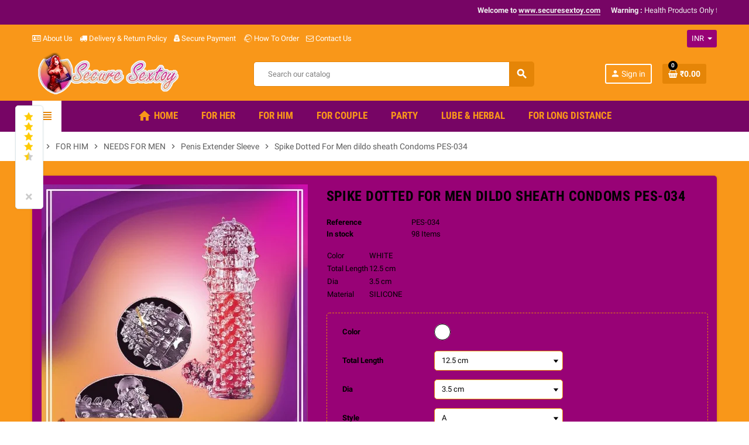

--- FILE ---
content_type: text/html; charset=utf-8
request_url: https://www.securesextoy.com/penis-extender-sleeve/765-63-spike-dotted-for-men-dildo-sheath-condoms-pes-034.html
body_size: 39917
content:
<!doctype html>
<html lang="en">
  <head>
    
      
  <meta charset="utf-8">
  <meta name="theme-color" content="#f9f2e8">


  <meta http-equiv="x-ua-compatible" content="ie=edge">



  <link rel="canonical" href="https://www.securesextoy.com/penis-extender-sleeve/765-spike-dotted-for-men-dildo-sheath-condoms-pes-034.html">

  <title>Spike Dotted For Men dildo sheath Condoms PES-034</title>
  <meta name="description" content="


Color
WHITE


Total Length
12.5 cm


Dia
3.5 cm


Material
SILICONE


">
  <meta name="keywords" content="">
      
                  <link rel="alternate" href="https://www.securesextoy.com/penis-extender-sleeve/765-spike-dotted-for-men-dildo-sheath-condoms-pes-034.html" hreflang="en-us">
            



  <meta name="viewport" content="width=device-width, initial-scale=1, shrink-to-fit=no">



  <link rel="icon" type="image/vnd.microsoft.icon" href="/img/favicon.ico?1733208275">
  <link rel="shortcut icon" type="image/x-icon" href="/img/favicon.ico?1733208275">



  



  	  <script type="text/javascript">
        var WK_PWA_APP_PUBLIC_SERVER_KEY = "BDBkUN2HegY_y_A2nvr8TxOASLE3N7KrYqsp0Lj6LpOSpqzex8yjb2hIwfD5qYgL2K2otTzT4N3ejaA7xYpIlos";
        var WK_PWA_PUSH_NOTIFICATION_ENABLE = 1;
        var appOffline = "No connection";
        var appOnline = "Connected";
        var clientTokenUrl = "https:\/\/www.securesextoy.com\/module\/wkpwa\/clientnotificationtoken";
        var controller = "product";
        var custom_prompt_desktop = 1;
        var custom_prompt_lifetime = "1";
        var custom_prompt_mobile = 1;
        var lbsca_display = 0;
        var lbsca_url = "\/modules\/lbs_captchadd\/libraries\/securimage\/securimage_show.php?";
        var mode = "";
        var prestashop = {"cart":{"products":[],"totals":{"total":{"type":"total","label":"Total","amount":0,"value":"\u20b90.00"},"total_including_tax":{"type":"total","label":"Total (tax incl.)","amount":0,"value":"\u20b90.00"},"total_excluding_tax":{"type":"total","label":"Total (tax excl.)","amount":0,"value":"\u20b90.00"}},"subtotals":{"products":{"type":"products","label":"Subtotal","amount":0,"value":"\u20b90.00"},"discounts":null,"shipping":{"type":"shipping","label":"Shipping","amount":0,"value":"Free"},"tax":null},"products_count":0,"summary_string":"0 items","vouchers":{"allowed":0,"added":[]},"discounts":[],"minimalPurchase":0,"minimalPurchaseRequired":""},"currency":{"name":"Indian Rupee","iso_code":"INR","iso_code_num":"356","sign":"\u20b9"},"customer":{"lastname":null,"firstname":null,"email":null,"birthday":null,"newsletter":null,"newsletter_date_add":null,"optin":null,"website":null,"company":null,"siret":null,"ape":null,"is_logged":false,"gender":{"type":null,"name":null},"addresses":[]},"language":{"name":"English (English)","iso_code":"en","locale":"en-US","language_code":"en-us","is_rtl":"0","date_format_lite":"m\/d\/Y","date_format_full":"m\/d\/Y H:i:s","id":1},"page":{"title":"","canonical":null,"meta":{"title":"Spike Dotted For Men dildo sheath Condoms PES-034","description":"\n\n\nColor\nWHITE\n\n\nTotal Length\n12.5 cm\n\n\nDia\n3.5 cm\n\n\nMaterial\nSILICONE\n\n\n","keywords":"","robots":"index"},"page_name":"product","body_classes":{"lang-en":true,"lang-rtl":false,"country-IN":true,"currency-INR":true,"layout-full-width":true,"page-product":true,"tax-display-enabled":true,"product-id-765":true,"product-Spike Dotted For Men dildo sheath Condoms PES-034":true,"product-id-category-72":true,"product-id-manufacturer-0":true,"product-id-supplier-0":true,"product-available-for-order":true},"admin_notifications":[]},"shop":{"name":"Secure SexToy","logo":"\/img\/secure-sextoy-logo-1733208275.jpg","stores_icon":"\/img\/logo_stores.png","favicon":"\/img\/favicon.ico"},"urls":{"base_url":"https:\/\/www.securesextoy.com\/","current_url":"https:\/\/www.securesextoy.com\/penis-extender-sleeve\/765-63-spike-dotted-for-men-dildo-sheath-condoms-pes-034.html","shop_domain_url":"https:\/\/www.securesextoy.com","img_ps_url":"https:\/\/www.securesextoy.com\/img\/","img_cat_url":"https:\/\/www.securesextoy.com\/img\/c\/","img_lang_url":"https:\/\/www.securesextoy.com\/img\/l\/","img_prod_url":"https:\/\/www.securesextoy.com\/img\/p\/","img_manu_url":"https:\/\/www.securesextoy.com\/img\/m\/","img_sup_url":"https:\/\/www.securesextoy.com\/img\/su\/","img_ship_url":"https:\/\/www.securesextoy.com\/img\/s\/","img_store_url":"https:\/\/www.securesextoy.com\/img\/st\/","img_col_url":"https:\/\/www.securesextoy.com\/img\/co\/","img_url":"https:\/\/www.securesextoy.com\/themes\/ZOneTheme\/assets\/img\/","css_url":"https:\/\/www.securesextoy.com\/themes\/ZOneTheme\/assets\/css\/","js_url":"https:\/\/www.securesextoy.com\/themes\/ZOneTheme\/assets\/js\/","pic_url":"https:\/\/www.securesextoy.com\/upload\/","pages":{"address":"https:\/\/www.securesextoy.com\/address","addresses":"https:\/\/www.securesextoy.com\/addresses","authentication":"https:\/\/www.securesextoy.com\/login","cart":"https:\/\/www.securesextoy.com\/cart","category":"https:\/\/www.securesextoy.com\/index.php?controller=category","cms":"https:\/\/www.securesextoy.com\/index.php?controller=cms","contact":"https:\/\/www.securesextoy.com\/contact-us","discount":"https:\/\/www.securesextoy.com\/discount","guest_tracking":"https:\/\/www.securesextoy.com\/guest-tracking","history":"https:\/\/www.securesextoy.com\/order-history","identity":"https:\/\/www.securesextoy.com\/identity","index":"https:\/\/www.securesextoy.com\/","my_account":"https:\/\/www.securesextoy.com\/my-account","order_confirmation":"https:\/\/www.securesextoy.com\/order-confirmation","order_detail":"https:\/\/www.securesextoy.com\/index.php?controller=order-detail","order_follow":"https:\/\/www.securesextoy.com\/order-follow","order":"https:\/\/www.securesextoy.com\/order","order_return":"https:\/\/www.securesextoy.com\/index.php?controller=order-return","order_slip":"https:\/\/www.securesextoy.com\/credit-slip","pagenotfound":"https:\/\/www.securesextoy.com\/page-not-found","password":"https:\/\/www.securesextoy.com\/password-recovery","pdf_invoice":"https:\/\/www.securesextoy.com\/index.php?controller=pdf-invoice","pdf_order_return":"https:\/\/www.securesextoy.com\/index.php?controller=pdf-order-return","pdf_order_slip":"https:\/\/www.securesextoy.com\/index.php?controller=pdf-order-slip","prices_drop":"https:\/\/www.securesextoy.com\/prices-drop","product":"https:\/\/www.securesextoy.com\/index.php?controller=product","search":"https:\/\/www.securesextoy.com\/search","sitemap":"https:\/\/www.securesextoy.com\/sitemap","stores":"https:\/\/www.securesextoy.com\/stores","supplier":"https:\/\/www.securesextoy.com\/supplier","register":"https:\/\/www.securesextoy.com\/login?create_account=1","order_login":"https:\/\/www.securesextoy.com\/order?login=1"},"alternative_langs":{"en-us":"https:\/\/www.securesextoy.com\/penis-extender-sleeve\/765-spike-dotted-for-men-dildo-sheath-condoms-pes-034.html"},"theme_assets":"\/themes\/ZOneTheme\/assets\/","actions":{"logout":"https:\/\/www.securesextoy.com\/?mylogout="},"no_picture_image":{"bySize":{"cart_default":{"url":"https:\/\/www.securesextoy.com\/img\/p\/en-default-cart_default.jpg","width":90,"height":90},"small_default":{"url":"https:\/\/www.securesextoy.com\/img\/p\/en-default-small_default.jpg","width":90,"height":90},"home_default":{"url":"https:\/\/www.securesextoy.com\/img\/p\/en-default-home_default.jpg","width":278,"height":278},"medium_default":{"url":"https:\/\/www.securesextoy.com\/img\/p\/en-default-medium_default.jpg","width":455,"height":455},"large_default":{"url":"https:\/\/www.securesextoy.com\/img\/p\/en-default-large_default.jpg","width":800,"height":800}},"small":{"url":"https:\/\/www.securesextoy.com\/img\/p\/en-default-cart_default.jpg","width":90,"height":90},"medium":{"url":"https:\/\/www.securesextoy.com\/img\/p\/en-default-home_default.jpg","width":278,"height":278},"large":{"url":"https:\/\/www.securesextoy.com\/img\/p\/en-default-large_default.jpg","width":800,"height":800},"legend":""}},"configuration":{"display_taxes_label":true,"display_prices_tax_incl":true,"is_catalog":false,"show_prices":true,"opt_in":{"partner":true},"quantity_discount":{"type":"discount","label":"Discount"},"voucher_enabled":0,"return_enabled":0},"field_required":[],"breadcrumb":{"links":[{"title":"Home","url":"https:\/\/www.securesextoy.com\/"},{"title":"FOR HIM","url":"https:\/\/www.securesextoy.com\/81-for-him"},{"title":"NEEDS FOR MEN","url":"https:\/\/www.securesextoy.com\/86-needs-for-men"},{"title":"Penis Extender Sleeve","url":"https:\/\/www.securesextoy.com\/72-penis-extender-sleeve"},{"title":"Spike Dotted For Men dildo sheath Condoms PES-034","url":"https:\/\/www.securesextoy.com\/penis-extender-sleeve\/765-63-spike-dotted-for-men-dildo-sheath-condoms-pes-034.html#\/color-white\/total_length-125_cm\/dia-35_cm\/style-a"}],"count":5},"link":{"protocol_link":"https:\/\/","protocol_content":"https:\/\/"},"time":1769206849,"static_token":"a8a979af47d3882664f3f5d8abb28216","token":"2ebd57f38b414dfb01c67ddea93de338"};
        var prestashopFacebookAjaxController = "https:\/\/www.securesextoy.com\/module\/ps_facebook\/Ajax";
        var psemailsubscription_subscription = "https:\/\/www.securesextoy.com\/module\/ps_emailsubscription\/subscription";
        var psr_icon_color = "#F19D76";
        var serviceWorkerPath = "https:\/\/www.securesextoy.com\/wk-service-worker.js";
        var varCustomActionAddToCart = 1;
        var varCustomActionAddVoucher = 1;
        var varGetFinalDateController = "https:\/\/www.securesextoy.com\/module\/zonethememanager\/getFinalDate";
        var varGetFinalDateMiniatureController = "https:\/\/www.securesextoy.com\/module\/zonethememanager\/getFinalDateMiniature";
        var varMobileStickyMenu = 0;
        var varPSAjaxCart = 1;
        var varPageProgressBar = 0;
        var varProductCommentGradeController = "https:\/\/www.securesextoy.com\/module\/zonethememanager\/CommentGrade";
        var varProductPendingRefreshIcon = 1;
        var varSidebarCart = 1;
        var varStickyMenu = 1;
      </script>


		<link rel="stylesheet" href="https://www.securesextoy.com/modules/faqsandproductquestions/views/css/fme_theme2_form.css" media="screen">
		<link rel="stylesheet" href="https://www.securesextoy.com/modules/faqsandproductquestions/views/css/fmefaqs.css" media="screen">
		<link rel="stylesheet" href="https://www.securesextoy.com/modules/faqsandproductquestions/views/css/vallenato.css" media="screen">
		<link rel="stylesheet" href="https://www.securesextoy.com/themes/ZOneTheme/assets/cache/theme-186ada162.css" media="all">
	
	


        <link rel="preload" href="/modules/creativeelements/views/lib/ceicons/fonts/ceicons.woff2?fj664s" as="font" type="font/woff2" crossorigin>
        <!--CE-JS-->


  
<style type="text/css">pre, .form-control, .form-control:focus, .input-group-text, .custom-select, .custom-file-label, .custom-file-label::after, body, .btn-teriary, .btn.btn-teriary, .ui-autocomplete.ui-menu .ui-menu-item a, .dropdown select, .dropdown-item, .aone-popupnewsletter {color: #000000} select.form-control:focus::-ms-value, .custom-select:focus::-ms-value {color: #000000} .btn-secondary, .btn-secondary.disabled, .btn-secondary:disabled, .btn-outline-secondary:hover, .btn-outline-secondary:not(:disabled):not(.disabled):active, .btn-outline-secondary:not(:disabled):not(.disabled).active,   .show > .btn-outline-secondary.dropdown-toggle, .badge-secondary, .bg-secondary, .btn.btn-secondary, .btn.btn-secondary.disabled, .btn.btn-secondary:disabled {background-color: #000000} .btn-secondary, .btn-secondary.disabled, .btn-secondary:disabled, .btn-outline-secondary, .btn-outline-secondary:hover, .btn-outline-secondary:not(:disabled):not(.disabled):active, .btn-outline-secondary:not(:disabled):not(.disabled).active,   .show > .btn-outline-secondary.dropdown-toggle, .border-secondary {border-color: #000000} .btn-outline-secondary, .btn-outline-secondary.disabled, .btn-outline-secondary:disabled, .text-secondary, h1, h2, h3, h4, h5, h6, .h1, .h2, .h3, .h4, .h5, .h6, .title-block, .column-title, .typo .column-title, .column-title a, .typo .column-title a, .page-heading, .page-subheading, .nav-tabs .nav-item .nav-link.active:focus, .nav-tabs .nav-item .nav-link.active:hover, .aone-tabs .dot-line-tabs .dot-line, label, .label, .nav-item .nav-link, .nav-item .nav-link.active, .product-name, .product-accordions .panel .panel-heading .panel-title a, .anav-top .amenu-link, #footer .footer-main h2, #footer .footer-main h3, #footer .footer-main h4, .banner1 span:not(.btn) {color: #000000} .btn-secondary:hover, .btn.btn-secondary:hover, .btn-secondary:not(:disabled):not(.disabled):active, .btn-secondary:not(:disabled):not(.disabled).active, .btn.btn-secondary:not(:disabled):not(.disabled):active, .btn.btn-secondary:not(:disabled):not(.disabled).active {background-color: #000000} a, .btn-outline-primary, .btn-outline-primary.disabled, .btn-outline-primary:disabled, .btn-link, .page-link, .text-primary, .products-selection .total-products p, .products-selection .products-sort-order .product-display .display-select .selected, #header .left-nav-trigger .left-nav-icon, #footer .footer-about-us .fa, #footer .footer-about-us .material-icons, .feature .material-icons, .feature .fa, .feature2 a:hover {color: #e58507} .btn-primary, .btn-primary.disabled, .btn-primary:disabled, .btn-outline-primary:hover, .btn-outline-primary:not(:disabled):not(.disabled):active, .btn-outline-primary:not(:disabled):not(.disabled).active, .show > .btn-outline-primary.dropdown-toggle, .dropdown-item.active, .dropdown-item:active, .nav-pills .nav-link.active, .nav-pills .show > .nav-link, .page-item.active .page-link, .badge-primary, .progress-bar, .list-group-item.active, .bg-primary, .btn.btn-primary, .btn.btn-primary.disabled, .btn.btn-primary:disabled, .group-span-filestyle .btn-default, .group-span-filestyle .bootstrap-touchspin .btn-touchspin, .bootstrap-touchspin .group-span-filestyle .btn-touchspin, .pagination .page-list .current a, .add-to-cart, .add-to-cart.disabled, .add-to-cart:disabled, .sidebar-currency .currency-list .current .dropdown-item, .sidebar-language .language-list .current .dropdown-item, .pace .pace-progress, .pace-bounce .pace-activity, #header .mobile-header-version .mobile-menu-icon, .banner3:hover, #product-comments-list-pagination ul li.active span {background-color: #e58507} .btn-primary, .btn-primary.disabled, .btn-primary:disabled, .btn-outline-primary, .btn-outline-primary:hover, .btn-outline-primary:not(:disabled):not(.disabled):active, .btn-outline-primary:not(:disabled):not(.disabled).active, .show > .btn-outline-primary.dropdown-toggle, .page-item.active .page-link, .list-group-item.active, .border-primary, .product-combinations .combination-item.active .switch-cbnt, .product-swatches .swatches-list > li.selected > span, .pace .pace-activity {border-color: #e58507} .btn-primary:hover, .btn.btn-primary:hover, .btn-primary:not(:disabled):not(.disabled):active, .btn-primary:not(:disabled):not(.disabled).active, .btn.btn-primary:not(:disabled):not(.disabled):active, .btn.btn-primary:not(:disabled):not(.disabled).active, .add-to-cart:hover, .add-to-cart:not(:disabled):not(.disabled):active, .add-to-cart:not(:disabled):not(.disabled).active {background-color: #b46805} a:hover, .btn-link:hover, .page-link:hover, .btn-teriary:hover, .btn.btn-teriary:hover, .ui-autocomplete.ui-menu .ui-menu-item .ui-state-focus, .ui-autocomplete.ui-menu .ui-menu-item .ui-state-hover, .dropdown .expand-more:hover, .dropdown a.expand-more:hover, .dropdown-item:hover, .dropdown-item:focus, section.checkout-step .step-number, .page-my-account #content .links a:hover, .active-filters .filter-block .material-icons, .product-price, .price-total, .product-name a:hover, a.product-name:hover, .product-list .product-miniature .grid-hover-btn a, .main-product-details .product-cover .layer .zoom-in, #product-modal .arrows, .st-menu-close:hover, .aone-slideshow .nivoSlider .nivo-directionNav .nivo-prevNav, .aone-slideshow .nivoSlider .nivo-directionNav .nivo-nextNav, #header .left-nav-trigger .left-nav-icon:hover, .feature a:hover, .feature2 .material-icons, .feature2 .fa {color: #000000} .custom-checkbox .check-shape.color .check-circle, .custom-radio .check-shape.color .check-circle, .custom-checkbox input[type="checkbox"]:hover + .check-shape, .custom-radio input[type="radio"]:hover + .check-shape, .custom-checkbox input[type="checkbox"]:checked + .check-shape, .custom-radio input[type="radio"]:checked + .check-shape, .category-tree > ul > li > a:hover:before, .main-product-details .product-images li.thumb-container .thumb.selected, .product-swatches .swatches-list > li.selected > span.color .check-circle, #product-modal .product-images img.selected, .anav-top .acategory-content .category-subs li a:hover:before, .aone-slideshow .nivoSlider .nivo-controlNav a.active, .banner2 a:before {border-color: #000000} .custom-checkbox input[type="checkbox"]:checked + .check-shape, .custom-radio input[type="radio"]:checked + .check-shape, .modal .modal-header .close:hover, .category-tree > ul > li > a:hover:before, .discount-percentage, .discount-amount, .product-flags .product-flag.discount span, .product-flags .product-flag.on-sale span, .add-to-cart.added:after, .main-product-details .scroll-box-arrows .left, .main-product-details .scroll-box-arrows .right, .cart-preview .cart-header .cart-products-count, .slick-prev, .slick-next, .slick-dots li button, .anav-top .amenu-link > sup, .anav-top .acategory-content .category-subs li a:hover:before, .aone-slideshow .nivoSlider .nivo-controlNav a, .aone-popupnewsletter button.close, #header .sticky-icon-cart .cart-products-count, #scrollTopButton .scroll-button {background-color: #000000} .ui-autocomplete.ui-widget-content, .dropdown-item:hover, .dropdown-item:focus, #cart-summary-product-list .media-list, .pagination .page-list a:hover, .manufacturer-list .brand .brand-name, #search_filters .facet .facet-dropdown .select-title, .product-list .grid .product-miniature .product-name, .main-product-details .product-pack .pack-product-items, #product .blockreassurance-product, .product-swatches .swatches-list > li > span, .product-quantity .input-group .input-group-btn > .btn, .quickview .modal-footer, .footer-right .block-newsletter .form-control, #blockcart-modal .cart-content .cart-prices, .cart-preview .cart-title, .cart-preview .cart-bottom, .currency-selector .dropdown-current, .language-selector .dropdown-current, .sidebar-account, .sidebar-header-phone, .st-menu-title, #mobile-amegamenu, #header .header-bottom, .aone-featuredcategories .category-block .category-name, .product-comments-additional-info-has-comments, #post-product-comment-modal #criterions_list, #product-comments-list-pagination ul li span {background-color: #980276} .img-thumbnail, .table-bordered, .table-bordered th, .table-bordered td, .table .thead-light th, .form-control, .form-control:focus, .input-group-text, .custom-select, .custom-select:focus, .custom-file-label, .border, .table-dark th,     .table-dark td, .table-dark thead th, .table-dark tbody + tbody, .table .thead-dark th, hr, .column-block, .light-box-bg, #order-summary-content .order-confirmation-table, .page-order-detail .box, .page-my-account #content .links a span.link-item, .card, .bootstrap-touchspin input.form-control, .bootstrap-touchspin .btn-touchspin, .custom-checkbox .check-shape, .custom-radio .check-shape, .ui-autocomplete.ui-widget-content, .dropdown-menu, .products-selection .products-sort-order .product-display .display-select, .category-tree > ul > li > a:before, .category-tree .category-sub-menu > ul > li:before, .category-tree .category-sub-menu > ul > li:after, #search_filters .facet .facet-dropdown .select-title, .main-product-details .product-customization .product-customization-wrapper, .main-product-details .product-pack .pack-product-quantity, .product-combinations .combination-item .switch-cbnt, .product-swatches .swatches-list > li:hover > span, .product-quantity .input-group, .product-accordions, .product-tabs .nav-tabs .nav-item .nav-link.active, .anav-top .acategory-content .category-subs li a:before, .feature, .feature2 {border-color: #e58507} .table th, .table td, .table tbody + tbody, .modal-footer, .border-top, .modal-footer, section.checkout-step:first-child, #search_filters .facet + .facet, .product-list .thumbnail-top .product-miniature + .product-miniature .product-container, .product-list .thumbnail-left .product-miniature + .product-miniature .product-container, .product-accordions .panel, #product .blockreassurance-product .block-reassurance-item + .block-reassurance-item, .sidebar-search, .cart-preview .cart-product-line + .cart-product-line, .cart-preview .cart-bottom, .sidebar-currency, .sidebar-language, .user-info .dropdown-customer-account-links .logout, .sidebar-account, .sidebar-header-phone, .sidebar-menu, #mobile-amegamenu {border-top-color: #e58507} .table thead th, .modal-header, .border-bottom, .column-title, .typo .column-title, .modal-header, .table thead th, section.checkout-step, .cart-preview .cart-title {border-bottom-color: #e58507} .border-right {border-right-color: #e58507} .border-left, .typo blockquote, .typo .blockquote {border-left-color: #e58507} .input-group .input-group-btn > .btn, .main-product-details .product-customization .custom-file button, .product-quantity .input-group .input-group-btn > .btn:hover, #product-comments-list-pagination ul li:hover span {background-color: #e58507} .img-thumbnail, .zoomContainer .zoomWindow, #stores .page-stores .store-item-container .divide-left, .sitemap .category-sitemap .tree > li > ul.nested > li > ul.nested, .ui-autocomplete.ui-menu .search-menu-item .search-item .cover img {border-color: #f9a93f} section.checkout-step .address-item .address-footer, section.checkout-step .delivery-option:before, section.checkout-step .order-options, #order-items .order-confirmation-total, #order-items .order-line + .order-line, .page-addresses .address .address-footer, .page-order-detail #order-history .history-lines .history-line + .history-line, .page-order-detail .order-items .order-item + .order-item, .page-order-detail .shipping-lines .shipping-line + .shipping-line, .credit-slips .credit-slip + .credit-slip, .order-returns .order-return + .order-return, .main-product-details .product-pack .pack-product-item + .pack-product-item, .cart-item + .cart-item, .cart-grid-right .cart-detailed-actions, #stores .page-stores .store-item-footer.divide-top, .customization-modal .modal-content .modal-body .product-customization-line + .product-customization-line, .sitemap .category-sitemap .tree > li > ul.nested > li > ul.nested > li > a:before, .my-mail-alerts .mail-alert-line + .mail-alert-line, .product-comment-list-item + .product-comment-list-item {border-top-color: #f9a93f} .column-block, .box-bg, .light-box-bg, #order-summary-content .order-confirmation-table, .page-order-detail .box, .page-my-account #content .links a span.link-item, .shadow-box, .card, .table, .product-accordions, .product-tabs .nav-tabs .nav-item .nav-link.active, .aone-featuredcategories .category-block .category-container, .feature, .feature2, .product-style .product-container, #mainProduct, .aone-slideshow .slide-products-related .slide-products-related-list, .st-menu, .st-menu-right {background-color: #980276} .box-bg {border-color: #700157} .thead-default th, .active-filters .filter-block, #product-modal .modal-content .modal-footer {background-color: #700157} #header {background-color: #f99719} .header-banner, .header-nav, .main-header {color: #ffffff} .header-banner a:hover, .header-nav a:not(.dropdown-item):hover, .main-header a:not(.dropdown-item):not(.btn-primary):hover, .header-nav .dropdown .expand-more:hover {color: #df4489} .header-main-menu, .mobile-amega-menu {background-color: #770565} .anav-top .amenu-link {color: #f99719} .anav-mobile .amenu-link .mobile-toggle-plus .caret-down-icon {border-top-color: #f99719} .anav-mobile .amenu-link .mobile-toggle-plus .caret-down-icon {border-bottom-color: #f99719} .anav-top .amenu-item:hover .amenu-link, .anav-top .amenu-link:hover {color: #df4489} .anav-top .adropdown {color: #980276} .anav-top .acategory-content .category-subs li a:before {border-color: #980276} .anav-top .acategory-content .category-title, .anav-top .aproduct-content .product-name, .anav-top .amanufacturer-content .brand-name {color: #980276} .anav-top .adropdown a:hover, .anav-top .acategory-content .category-title a:hover, .anav-top .aproduct-content .product-name a:hover, .anav-top .amanufacturer-content .brand-name a:hover {color: #000000} .anav-top .acategory-content .category-subs li a:hover:before {border-color: #000000} .anav-top .acategory-content .category-subs li a:hover:before {background-color: #000000} .breadcrumb-wrapper .breadcrumb, .breadcrumb-wrapper .breadcrumb a {color: #5d5d5d} #footer {background-color: #980276} #footer, #footer .footer-about-us .fa, #footer .footer-about-us .material-icons {color: #f99719} #footer .footer-main h2, #footer .footer-main h3, #footer .footer-main h4, #footer .footer-main h5 {color: #f2a748} #footer a:hover {color: #ffffff} #footer .footer-bottom {background-color: #f99719} #wrapper {background-color: #f99719} .product-style .product-container, .cart-preview .cart-items, .column-block .product-list-margin, .anav-top .aproduct-content .product-container {background-color: #980276} .product-name {color: #000000} .product-name a:hover, a.product-name:hover {color: #ffffff} .product-list .grid .product-miniature .product-name {background-color: #f2a847} .product-price, .price-total {color: #e58507} </style>

<style type="text/css">#header .header-logo .logo {
  max-height: 73px;
}</style>
 

<!-- MODULE Lineven Home Comments -->
	<style>
                    .lhcom_list_reviews .star_display_off, .star_display_off,
            .lhcom_list_reviews .star_display_on, .star_display_on,
            .lhcom_list_reviews .star_display_half, .star_display_half
            { float: left; width: 17px; height: 17px; overflow: hidden; margin-right: 1px;}
            .lhcom_list_reviews .star_display_off_by_16, .star_display_off_by_16,
            .lhcom_list_reviews .star_display_on_by_16, .star_display_on_by_16,
            .lhcom_list_reviews .star_display_half_by_16, .star_display_half_by_16
            { float: left; width: 17px; height: 17px; overflow: hidden; margin-right: 1px;}

            .lhcom_list_reviews .star_display_off_by_16,
            .star_display_off_by_16 { background: url(https://www.securesextoy.com/modules/homecomments/views/img/rating/stars16.png) no-repeat 0 0 }
            .lhcom_list_reviews .star_display_on_by_16,
            .star_display_on_by_16 { background: url(https://www.securesextoy.com/modules/homecomments/views/img/rating/stars16.png) no-repeat 0 -40px }
            .lhcom_list_reviews .star_display_half_by_16,
            .star_display_half_by_16 { background: url(https://www.securesextoy.com/modules/homecomments/views/img/rating/stars16.png) no-repeat 0 -60px }
                            .lhcom_list_reviews .star_display_off,
                    .star_display_off { background: url(https://www.securesextoy.com/modules/homecomments/views/img/rating/stars16.png) no-repeat 0 0 }
                .lhcom_list_reviews .star_display_on,
                    .star_display_on { background: url(https://www.securesextoy.com/modules/homecomments/views/img/rating/stars16.png) no-repeat 0 -40px }
                .lhcom_list_reviews .star_display_half,
                    .star_display_half { background: url(https://www.securesextoy.com/modules/homecomments/views/img/rating/stars16.png) no-repeat 0 -60px }
                .average_star_position { margin-left: 45px;}
                        #lhcom_post_review .review_form .rating .star-rating,
            #lhcom_post_review .review_form .rating .star-rating a { background: url(https://www.securesextoy.com/modules/homecomments/views/img/rating/stars16.png) no-repeat 0 0 }
            #lhcom_post_review .review_form .alternative_rating { background : url('https://www.securesextoy.com/modules/homecomments/views/img/rating/stars16.png') repeat-x 0 0; }
            #lhcom_post_review .review_form .alternative_rating input:checked + label,
            #lhcom_post_review .review_form .alternative_rating :hover input:checked:hover + label {
                background : url('https://www.securesextoy.com/modules/homecomments/views/img/rating/stars16.png') repeat-x 0 -40px; margin: 0; padding: 0;
            }
            #lhcom_post_review .review_form .alternative_rating:hover input:hover + label {
                background : url('https://www.securesextoy.com/modules/homecomments/views/img/rating/stars16.png') repeat-x 0 -20px; margin: 0; padding: 0;
            }
        
   </style>
		            <link href="https://fonts.googleapis.com/icon?family=Material+Icons" rel="stylesheet">
    <!-- MODULE Lineven Home Comments -->
	<script type="text/javascript">
				var lineven_hcom = {"prestashop":{"version":"1.7.6.9","major_version":"1.7","shop_name":"Secure SexToy","shop_uri":"https:\/\/www.securesextoy.com\/","shop_logo":"https:\/\/www.securesextoy.com\/img\/logo.jpg","is_ssl":"1"},"module":{"environment":"PRODUCTION","code":"HCOM","id":"80","name":"homecomments","display_name":"Go Reviews - Reviews, Advices, Ratings, SEO and Google Rich Snippets","is_active":true,"version":"3.3.1","is_debug_mode":0,"is_test_mode":0,"urls":{"service_dispatcher_url":"https:\/\/www.securesextoy.com\/module\/homecomments\/servicedispatcher","service_dispatcher_ssl_url":"https:\/\/www.securesextoy.com\/module\/homecomments\/servicedispatcher","short_url":"modules\/homecomments\/","base_url":"\/modules\/homecomments\/","css_url":"\/modules\/homecomments\/views\/css\/","cart_url":"https:\/\/www.securesextoy.com\/cart?action=show","order_url":"https:\/\/www.securesextoy.com\/order"},"hook":{"controller_name":"Header","action_name":"index","datas":{"homecomments_ps_js_dir":"\/js\/","homecomments_assets_uri":"https:\/\/www.securesextoy.com\/modules\/homecomments\/","homecomments_icons_model":{"label":"Stars","icon":"stars"},"homecomments_icons_size":"16","homecomments_icons_is_library":0,"homecomments_icons_library":{"on_code":"<i class=\"material-icons\">star<\/i>","on_color":"#ffdc4f","off_code":"<i class=\"material-icons\">star<\/i>","off_color":"#d5d5d5","half_code":"<i class=\"material-icons\">star_half<\/i>","half_color":"#ffdc4f","hover_color":"#23af00"},"homecomments_security_is_google_recaptcha":false,"homecomments_no_index":false,"homecomments_materials_icons":1}}}};
			</script>
<meta name="mobile-web-app-capable" content="yes" />
<meta name="application-name" content="Secure SexToy" />
<meta name="theme-color" content="#0098ed" />

<!-- Add to home screen for Safari on iOS -->
<meta name="apple-mobile-web-app-capable" content="yes" />
<meta name="apple-mobile-web-app-status-bar-style" content="#0098ed" />
<meta name="apple-mobile-web-app-title" content="Secure SexToy" />
<link
      rel="apple-touch-icon"
      sizes="180x180"
      href="/modules/wkpwa/views/img/appIcon/wk-pwa-logo_1-180x180.png"
/>
<link
      rel="apple-touch-startup-image"
      media="screen and (device-width: 320px) and (device-height: 568px) and (-webkit-device-pixel-ratio: 2) and (orientation: landscape)"
      href="/modules/wkpwa/views/img/appIcon/wk-pwa-logo_1-1136x640.png"
    />
    <link
      rel="apple-touch-startup-image"
      media="screen and (device-width: 375px) and (device-height: 812px) and (-webkit-device-pixel-ratio: 3) and (orientation: landscape)"
      href="/modules/wkpwa/views/img/appIcon/wk-pwa-logo_1-2436x1125.png"
    />
    <link
      rel="apple-touch-startup-image"
      media="screen and (device-width: 414px) and (device-height: 896px) and (-webkit-device-pixel-ratio: 2) and (orientation: landscape)"
      href="/modules/wkpwa/views/img/appIcon/wk-pwa-logo_1-1792x828.png"
    />
    <link
      rel="apple-touch-startup-image"
      media="screen and (device-width: 414px) and (device-height: 896px) and (-webkit-device-pixel-ratio: 2) and (orientation: portrait)"
      href="/modules/wkpwa/views/img/appIcon/wk-pwa-logo_1-828x1792.png"
    />
    <link
      rel="apple-touch-startup-image"
      media="screen and (device-width: 375px) and (device-height: 667px) and (-webkit-device-pixel-ratio: 2) and (orientation: landscape)"
      href="/modules/wkpwa/views/img/appIcon/wk-pwa-logo_1-1334x750.png"
    />
    <link
      rel="apple-touch-startup-image"
      media="screen and (device-width: 414px) and (device-height: 896px) and (-webkit-device-pixel-ratio: 3) and (orientation: portrait)"
      href="/modules/wkpwa/views/img/appIcon/wk-pwa-logo_1-1242x2688.png"
    />
    <link
      rel="apple-touch-startup-image"
      media="screen and (device-width: 414px) and (device-height: 736px) and (-webkit-device-pixel-ratio: 3) and (orientation: landscape)"
      href="/modules/wkpwa/views/img/appIcon/wk-pwa-logo_1-2208x1242.png"
    />
    <link
      rel="apple-touch-startup-image"
      media="screen and (device-width: 375px) and (device-height: 812px) and (-webkit-device-pixel-ratio: 3) and (orientation: portrait)"
      href="/modules/wkpwa/views/img/appIcon/wk-pwa-logo_1-1125x2436.png"
    />
    <link
      rel="apple-touch-startup-image"
      media="screen and (device-width: 414px) and (device-height: 736px) and (-webkit-device-pixel-ratio: 3) and (orientation: portrait)"
      href="/modules/wkpwa/views/img/appIcon/wk-pwa-logo_1-1242x2208.png"
    />
    <link
      rel="apple-touch-startup-image"
      media="screen and (device-width: 1024px) and (device-height: 1366px) and (-webkit-device-pixel-ratio: 2) and (orientation: landscape)"
      href="/modules/wkpwa/views/img/appIcon/wk-pwa-logo_1-2732x2048.png"
    />
    <link
      rel="apple-touch-startup-image"
      media="screen and (device-width: 414px) and (device-height: 896px) and (-webkit-device-pixel-ratio: 3) and (orientation: landscape)"
      href="/modules/wkpwa/views/img/appIcon/wk-pwa-logo_1-2688x1242.png"
    />
    <link
      rel="apple-touch-startup-image"
      media="screen and (device-width: 834px) and (device-height: 1112px) and (-webkit-device-pixel-ratio: 2) and (orientation: landscape)"
      href="/modules/wkpwa/views/img/appIcon/wk-pwa-logo_1-2224x1668.png"
    />
    <link
      rel="apple-touch-startup-image"
      media="screen and (device-width: 375px) and (device-height: 667px) and (-webkit-device-pixel-ratio: 2) and (orientation: portrait)"
      href="/modules/wkpwa/views/img/appIcon/wk-pwa-logo_1-750x1334.png"
    />
    <link
      rel="apple-touch-startup-image"
      media="screen and (device-width: 1024px) and (device-height: 1366px) and (-webkit-device-pixel-ratio: 2) and (orientation: portrait)"
      href="/modules/wkpwa/views/img/appIcon/wk-pwa-logo_1-2048x2732.png"
    />
    <link
      rel="apple-touch-startup-image"
      media="screen and (device-width: 834px) and (device-height: 1194px) and (-webkit-device-pixel-ratio: 2) and (orientation: landscape)"
      href="/modules/wkpwa/views/img/appIcon/wk-pwa-logo_1-2388x1668.png"
    />
    <link
      rel="apple-touch-startup-image"
      media="screen and (device-width: 834px) and (device-height: 1112px) and (-webkit-device-pixel-ratio: 2) and (orientation: portrait)"
      href="/modules/wkpwa/views/img/appIcon/wk-pwa-logo_1-1668x2224.png"
    />
    <link
      rel="apple-touch-startup-image"
      media="screen and (device-width: 320px) and (device-height: 568px) and (-webkit-device-pixel-ratio: 2) and (orientation: portrait)"
      href="/modules/wkpwa/views/img/appIcon/wk-pwa-logo_1-640x1136.png"
    />
    <link
      rel="apple-touch-startup-image"
      media="screen and (device-width: 834px) and (device-height: 1194px) and (-webkit-device-pixel-ratio: 2) and (orientation: portrait)"
      href="/modules/wkpwa/views/img/appIcon/wk-pwa-logo_1-1668x2388.png"
    />
    <link
      rel="apple-touch-startup-image"
      media="screen and (device-width: 768px) and (device-height: 1024px) and (-webkit-device-pixel-ratio: 2) and (orientation: landscape)"
      href="/modules/wkpwa/views/img/appIcon/wk-pwa-logo_1-2048x1536.png"
    />
    <link
      rel="apple-touch-startup-image"
      media="screen and (device-width: 768px) and (device-height: 1024px) and (-webkit-device-pixel-ratio: 2) and (orientation: portrait)"
      href="/modules/wkpwa/views/img/appIcon/wk-pwa-logo_1-1536x2048.png"
    />
    <link
      rel="apple-touch-startup-image"
      media="screen and (device-width: 390px) and (device-height: 844px) and (-webkit-device-pixel-ratio: 3) and (orientation: portrait)"
      href="/modules/wkpwa/views/img/appIcon/wk-pwa-logo_1-1170x2532.png"
    />
    <link
      rel="apple-touch-startup-image"
      media="screen and (device-width: 428px) and (device-height: 926px) and (-webkit-device-pixel-ratio: 3) and (orientation: portrait)"
      href="/modules/wkpwa/views/img/appIcon/wk-pwa-logo_1-1284x2778.png"
    />
    <link
      rel="apple-touch-startup-image"
      media="screen and (device-width: 430px) and (device-height: 932px) and (-webkit-device-pixel-ratio: 3) and (orientation: portrait)"
      href="/modules/wkpwa/views/img/appIcon/wk-pwa-logo_1-1290x2796.png"
    />
    <link
      rel="apple-touch-startup-image"
      media="screen and (device-width: 430px) and (device-height: 932px) and (-webkit-device-pixel-ratio: 3) and (orientation: portrait)"
      href="/modules/wkpwa/views/img/appIcon/wk-pwa-logo_1-1290x2796.png"
    />
    <link
      rel="apple-touch-startup-image"
      media="screen and (device-width: 393px) and (device-height: 852px) and (-webkit-device-pixel-ratio: 3) and (orientation: portrait)"
      href="/modules/wkpwa/views/img/appIcon/wk-pwa-logo_1-1179x2556.png"
    />
    <link
      rel="apple-touch-startup-image"
      media="screen and (device-width: 428px) and (device-height: 926px) and (-webkit-device-pixel-ratio: 3) and (orientation: portrait)"
      href="/modules/wkpwa/views/img/appIcon/wk-pwa-logo_1-1284x2778.png"
    />
<!-- Tile Icon for Windows -->
<meta name="msapplication-TileImage" content="/modules/wkpwa/views/img/appIcon/wk-pwa-favicon_1-72x72.png" />
<meta name="msapplication-TileColor" content="#0098ed" />
<meta name="msapplication-starturl" content="https://www.securesextoy.com/" />

    <link rel="manifest" href="/modules/wkpwa/manifest.json" />
<script type="text/javascript">
            window.dataLayer = window.dataLayer || [];
    
    
    (function(w,d,s,l,i){w[l]=w[l]||[];w[l].push({'gtm.start':
            new Date().getTime(),event:'gtm.js'});var f=d.getElementsByTagName(s)[0],
        j=d.createElement(s),dl=l!='dataLayer'?'&l='+l:'';j.async=true;j.src=
        '//www.googletagmanager.com/gtm.js?id='+i+dl;f.parentNode.insertBefore(j,f);
    })(window,document,'script','dataLayer','GTM-WSCBT5K5');
</script>

  <script type="text/javascript">
    (window.gaDevIds=window.gaDevIds||[]).push('d6YPbH');
    (function(i,s,o,g,r,a,m){i['GoogleAnalyticsObject']=r;i[r]=i[r]||function(){
      (i[r].q=i[r].q||[]).push(arguments)},i[r].l=1*new Date();a=s.createElement(o),
      m=s.getElementsByTagName(o)[0];a.async=1;a.src=g;m.parentNode.insertBefore(a,m)
    })(window,document,'script','https://www.google-analytics.com/analytics.js','ga');

          ga('create', 'G-5EZYFLM6M6', 'auto');
                      ga('send', 'pageview');
        ga('require', 'ec');
  </script>

 



    
  <meta property="og:type" content="product">
  <meta property="og:url" content="https://www.securesextoy.com/penis-extender-sleeve/765-63-spike-dotted-for-men-dildo-sheath-condoms-pes-034.html">
  <meta property="og:title" content="Spike Dotted For Men dildo sheath Condoms PES-034">
  <meta property="og:site_name" content="Secure SexToy">
  <meta property="og:description" content="


Color
WHITE


Total Length
12.5 cm


Dia
3.5 cm


Material
SILICONE


">
  <meta property="og:image" content="https://www.securesextoy.com/1886-large_default/spike-dotted-for-men-dildo-sheath-condoms-pes-034.jpg">
      <meta property="product:pretax_price:amount" content="1666">
    <meta property="product:pretax_price:currency" content="INR">
    <meta property="product:price:amount" content="1666">
    <meta property="product:price:currency" content="INR">
    
  </head>

  <body id="product" class="lang-en country-in currency-inr layout-full-width page-product tax-display-enabled product-id-765 product-spike-dotted-for-men-dildo-sheath-condoms-pes-034 product-id-category-72 product-id-manufacturer-0 product-id-supplier-0 product-available-for-order elementor-page elementor-page-765030101  st-wrapper">

    
      <noscript>
	<iframe
		src="//www.googletagmanager.com/ns.html?id=GTM-WSCBT5K5"
		height="0"
		width="0"
		style="display: none; visibility: hidden"
	></iframe>
</noscript>

    

      <div class="st-menu st-effect-left">
    <div class="st-menu-close d-flex" data-close-st-menu><i class="material-icons">close</i></div>
    <div class="st-menu-title">
      <h4>Menu</h4>
    </div>

          <div class="js-sidebar-category-tree sidebar-menu" data-categorytree-controller="https://www.securesextoy.com/module/zonethememanager/categoryTree">
  <div class="waiting-load-categories"></div>
</div>

    
    <div id="js-header-phone-sidebar" class="sidebar-header-phone js-hidden"></div>
    <div id="js-account-sidebar" class="sidebar-account text-center user-info js-hidden"></div>
    <div id="js-language-sidebar" class="sidebar-language js-hidden"></div>
    <div id="js-left-currency-sidebar" class="sidebar-currency js-hidden"></div>
  </div>

    <main id="page" class="st-pusher">

      
              

      <header id="header">
        
          	
  <!-- desktop header -->
  <div class="desktop-header-version">
    
      <div class="header-banner clearfix">
        <div class="header-event-banner" style="background-color: #770565;">
  <div class="container">
    <div class="header-event-banner-wrapper">
      <p><marquee>
<p style="text-align: left;"><span style="color: #eeeeee;"><strong>Welcome to <a href="https://www.securesextoy.com/"><span style="color: #eeeeee;">www.securesextoy.com</span></a></strong>      <strong>Warning : </strong>Health Products Only for <strong> 18+ Adults </strong> | Available <strong>Online</strong> Only | We don't <strong>promote</strong> any <strong>explicit content</strong></span></p>
</marquee></p>
    </div>
  </div>
</div>

    <div class="wk-app-btn-wrapper wk-top-btn" style="cursor:pointer;">
        <button type="button" class="btn btn-primary wk-app-button wkhide">
        Install app
        </button>
    </div>

      </div>
    

    
      <div class="header-nav clearfix">
        <div class="container">
          <div class="header-nav-wrapper d-flex align-items-center justify-content-between">
            <div class="left-nav d-flex">
              <div class="header-phone js-header-phone-source">
	<ul>
<li><a href="https://www.securesextoy.com/content/4-about-us"><i class="fa fa-id-card-o"></i> About Us</a></li>
<li><a href="https://www.securesextoy.com/content/1-delivery-and-return-policy"><i class="fa fa-truck"></i> Delivery & Return Policy</a></li>
<li><a href="https://www.securesextoy.com/content/5-secure-payment"><i class="fa fa-user-secret"></i>Secure Payment</a></li>
<li><a href="https://www.securesextoy.com/content/19-how-to-order"><i class="fa fa-ravelry"></i> How To Order</a></li>
<li><a href="https://www.securesextoy.com/contact-us"><i class="fa fa-envelope-o"></i> Contact Us</a></li>
</ul>
</div>

            </div>
            <div class="right-nav d-flex">
              <div class="currency-selector-wrapper">
  <div class="currency-selector dropdown js-dropdown">
    <div class="desktop-dropdown">
      <span id="currency-selector-label">Currency:</span>
      <button class="btn-unstyle dropdown-current expand-more" data-toggle="dropdown" data-offset="0,2px" aria-haspopup="true" aria-expanded="false" aria-label="Currency dropdown">
        <span>INR</span>
        <span class="dropdown-icon"><span class="expand-icon"></span></span>
      </button>
      <div class="dropdown-menu js-currency-source" aria-labelledby="currency-selector-label">
        <ul class="currency-list">
                      <li  class="current" >
              <a title="Indian Rupee" rel="nofollow" href="https://www.securesextoy.com/penis-extender-sleeve/765-spike-dotted-for-men-dildo-sheath-condoms-pes-034.html?SubmitCurrency=1&amp;id_currency=2" class="dropdown-item">
                INR <span class="c-sign">₹</span>
              </a>
            </li>
                      <li >
              <a title="US Dollar" rel="nofollow" href="https://www.securesextoy.com/penis-extender-sleeve/765-spike-dotted-for-men-dildo-sheath-condoms-pes-034.html?SubmitCurrency=1&amp;id_currency=1" class="dropdown-item">
                USD <span class="c-sign">$</span>
              </a>
            </li>
                  </ul>
      </div>
    </div>
  </div>
</div>
            </div>
          </div>
        </div>
      </div>
    

    
      <div class="main-header clearfix">
        <div class="container">
          <div class="header-wrapper d-flex align-items-center">

            
              <div class="header-logo">
                <a href="https://www.securesextoy.com/" title="Secure SexToy">
                                      <img class="logo" src="https://www.securesextoy.com/img/secure-sextoy-logo-1733208275.jpg" alt="Secure SexToy" width="350" height="99">
                                  </a>
              </div>
            

            
              <div class="header-right">
                <div class="display-top align-items-center d-flex flex-md-wrap flex-lg-nowrap justify-content-end">
                  <!-- Block search module TOP -->
<div class="searchbar-wrapper">
  <div id="search_widget" class="js-search-source" data-search-controller-url="//www.securesextoy.com/search">
    <div class="search-widget ui-front">
      <form method="get" action="//www.securesextoy.com/search">
        <input type="hidden" name="controller" value="search">
        <input class="form-control" type="text" name="s" value="" placeholder="Search our catalog" aria-label="Search">
        <button type="submit" class="btn-primary">
          <i class="material-icons search">search</i>
        </button>
      </form>
    </div>
  </div>
</div>
<!-- /Block search module TOP -->
<div class="customer-signin-module">
  <div class="user-info">
          <div class="js-account-source">
        <ul>
          <li>
            <div class="account-link">
              <a
                href="https://www.securesextoy.com/my-account"
                title="Log in to your customer account"
                rel="nofollow"
              >
                <i class="material-icons">person</i><span>Sign in</span>
              </a>
            </div>
          </li>
        </ul>
      </div>
      </div>
</div><div class="shopping-cart-module">
  <div class="blockcart cart-preview" data-refresh-url="//www.securesextoy.com/module/ps_shoppingcart/ajax" data-sidebar-cart-trigger>
    <ul class="cart-header">
      <li data-sticky-cart-source>
        <a rel="nofollow" href="//www.securesextoy.com/cart?action=show" class="cart-link btn-primary">
          <span class="cart-design"><i class="fa fa-shopping-basket" aria-hidden="true"></i><span class="cart-products-count">0</span></span>
          <span class="cart-total-value">₹0.00</span>
        </a>
      </li>
    </ul>

    <div class="cart-dropdown" data-shopping-cart-source>
  <div class="cart-dropdown-wrapper">
    <div class="cart-title">
      <h4>Shopping Cart</h4>
    </div>
          <div class="no-items">
        There are no more items in your cart
      </div>
      </div>
  <div class="js-cart-update-quantity page-loading-overlay cart-overview-loading">
    <div class="page-loading-backdrop d-flex align-items-center justify-content-center">
      <span class="uil-spin-css"><span><span></span></span><span><span></span></span><span><span></span></span><span><span></span></span><span><span></span></span><span><span></span></span><span><span></span></span><span><span></span></span></span>
    </div>
  </div>
</div>
  </div>
</div>
 

<!-- MODULE Lineven Home Comments -->
	<div id="lhcom_floating_widget" class="left lhcom_floating_widget" style="display:none;">
		<a href="https://www.securesextoy.com/index.php?fc=module&amp;module=homecomments&amp;controller=reviews">
			<div class="average_star average_star_16">
									<span class="star_display_on"></span>
									<span class="star_display_on"></span>
									<span class="star_display_on"></span>
									<span class="star_display_on"></span>
													<span class="star_display_half"></span>
											</div>
			<div class="details">
				<span class="average">4.5</span>
				<br/>
				<span class="count">(86)</span>
			</div>
		</a>
		<div class="lhcom-widget-close">
			<a href="javascript:void(0)"><span aria-hidden="true">&times;</span></a>
		</div>
	</div>
<!-- MODULE Lineven Home Comments --><div id="wk-loader"></div>
<div id="wk-site-connection">
    <p id="wk-connection-msg"></p>
</div>

    <div id="wk-addToHomeScreen-banner">
        <img src='/modules/wkpwa/views/img/appIcon/wk-pwa-logo_1-48x48.png'>
        <p id="wk-app-banner-msg" style='color: #0098ed'><span>Add</span> <span>PWA Lite</span> <span>to Home screen</span></p>
        <i class="material-icons" id="wk-app-banner-close">close</i>
    </div>
    <button type="button" class="wk-app-button" style="display:none;">Install</button>

                </div>
              </div>
            

          </div>
        </div>
      </div>
    

    
      <div class="header-bottom clearfix">
        <div class="header-main-menu" id="header-main-menu" data-sticky-menu>
          <div class="container">
            <div class="header-main-menu-wrapper">
                              <div class="left-nav-trigger" data-left-nav-trigger>
                  <div class="left-nav-icon d-flex align-items-center justify-content-center">
                    <i class="material-icons">view_headline</i>
                  </div>
                </div>
                              <div id="amegamenu" class="d-none d-md-block ">
    <ul class="anav-top js-ajax-mega-menu" data-ajax-dropdown-controller="https://www.securesextoy.com/module/zonemegamenu/menuDropdownContent">
              <li class="amenu-item mm1  ">
          <a href="https://www.securesextoy.com/" class="amenu-link" >                        <span><i class="material-icons">home</i> Home</span>
                      </a>
                  </li>
              <li class="amenu-item mm2 plex ">
          <a href="https://www.securesextoy.com/80-for-her" class="amenu-link" >                        <span>FOR HER</span>
                      </a>
                      <div class="adropdown adrd3">
              <div class="js-dropdown-content" data-menu-id="2"></div>
            </div>
                  </li>
              <li class="amenu-item mm3 plex ">
          <a href="https://www.securesextoy.com/81-for-him" class="amenu-link" >                        <span>FOR HIM</span>
                      </a>
                      <div class="adropdown adrd2">
              <div class="js-dropdown-content" data-menu-id="3"></div>
            </div>
                  </li>
              <li class="amenu-item mm4 plex ">
          <a href="https://www.securesextoy.com/82-for-couple" class="amenu-link" >                        <span>FOR COUPLE</span>
                      </a>
                      <div class="adropdown adrd1">
              <div class="js-dropdown-content" data-menu-id="4"></div>
            </div>
                  </li>
              <li class="amenu-item mm7 plex ">
          <a href="https://www.securesextoy.com/83-party" class="amenu-link" >                        <span>PARTY</span>
                      </a>
                      <div class="adropdown adrd1">
              <div class="js-dropdown-content" data-menu-id="7"></div>
            </div>
                  </li>
              <li class="amenu-item mm5 plex ">
          <a href="https://www.securesextoy.com/42-lube-herbal" class="amenu-link" >                        <span>LUBE &amp; HERBAL</span>
                      </a>
                      <div class="adropdown adrd1">
              <div class="js-dropdown-content" data-menu-id="5"></div>
            </div>
                  </li>
              <li class="amenu-item mm6 plex ">
          <a href="https://www.securesextoy.com/84-for-long-distance" class="amenu-link" >                        <span>FOR LONG DISTANCE</span>
                      </a>
                      <div class="adropdown adrd1">
              <div class="js-dropdown-content" data-menu-id="6"></div>
            </div>
                  </li>
          </ul>
  </div>
<div class="modal" tabindex="-1" role="dialog" id="wk_custom_permission_modal" data-backdrop="false">
  <div class="modal-dialog" role="document">
    <div class="modal-content">
        <div class="modal-body">
          <div class="row">
            <div class="col-md-3">
              <img src="/modules/wkpwa/views/img/appIcon/wk-pwa-logo_1-72x72.png" class="img img-responsive" />
            </div>
            <div class="col-md-9">
              We'd like to send you notifications for the latest news and updates.
            </div>
          </div>
        </div>
      <div class="modal-footer">
        <button type="button" class="btn btn-secondary wk_permission_prompt_denied" data-dismiss="modal">No thanks</button>
        <button type="button" class="btn btn-primary wk_permission_prompt_allow" data-dismiss="modal">Allow</button>
      </div>
    </div>
  </div>
</div>
<style>
#wk_custom_permission_modal {
    display:none;
}
</style>
              <div class="sticky-icon-cart" data-sticky-cart data-sidebar-cart-trigger></div>
            </div>
          </div>
        </div>
      </div>
    
  </div>



        
      </header>

      <section id="wrapper">

        
<nav class="breadcrumb-wrapper ">
  <div class="container">
    <ol class="breadcrumb" data-depth="5" itemscope itemtype="http://schema.org/BreadcrumbList">
      
                  
                          <li class="breadcrumb-item" itemprop="itemListElement" itemscope itemtype="http://schema.org/ListItem">
                                <a itemprop="item" href="https://www.securesextoy.com/">
                                      <i class="fa fa-home home" aria-hidden="true"></i>
                                      <span itemprop="name">Home</span>
                </a>
                <meta itemprop="position" content="1">
              </li>
                      
                  
                          <li class="breadcrumb-item" itemprop="itemListElement" itemscope itemtype="http://schema.org/ListItem">
                                  <span class="separator material-icons">chevron_right</span>
                                <a itemprop="item" href="https://www.securesextoy.com/81-for-him">
                                      <span itemprop="name">FOR HIM</span>
                </a>
                <meta itemprop="position" content="2">
              </li>
                      
                  
                          <li class="breadcrumb-item" itemprop="itemListElement" itemscope itemtype="http://schema.org/ListItem">
                                  <span class="separator material-icons">chevron_right</span>
                                <a itemprop="item" href="https://www.securesextoy.com/86-needs-for-men">
                                      <span itemprop="name">NEEDS FOR MEN</span>
                </a>
                <meta itemprop="position" content="3">
              </li>
                      
                  
                          <li class="breadcrumb-item" itemprop="itemListElement" itemscope itemtype="http://schema.org/ListItem">
                                  <span class="separator material-icons">chevron_right</span>
                                <a itemprop="item" href="https://www.securesextoy.com/72-penis-extender-sleeve">
                                      <span itemprop="name">Penis Extender Sleeve</span>
                </a>
                <meta itemprop="position" content="4">
              </li>
                      
                  
                          <li class="breadcrumb-item" itemprop="itemListElement" itemscope itemtype="http://schema.org/ListItem">
                                  <span class="separator material-icons">chevron_right</span>
                                <a itemprop="item" href="https://www.securesextoy.com/penis-extender-sleeve/765-63-spike-dotted-for-men-dildo-sheath-condoms-pes-034.html#/color-white/total_length-125_cm/dia-35_cm/style-a">
                                      <span itemprop="name">Spike Dotted For Men dildo sheath Condoms PES-034</span>
                </a>
                <meta itemprop="position" content="5">
              </li>
                      
              
    </ol>
  </div>
</nav>

        
          
        

        

        

        
          <div class="main-content">
            <div class="container">
              <div class="row ">

                

                
<div id="center-column" class="center-column col-12">
  <div class="center-wrapper">
    

    
<section itemscope itemtype="https://schema.org/Product">

  
    <div class="main-product-details shadow-box md-bottom" id="mainProduct">
                          
      <div class="row">
        
          <div class="product-left col-12 col-md-5 ">
            <section class="product-left-content">
              
                <div class="images-container">
  <div class="images-container-wrapper js-enable-zoom-image">
          <meta itemprop="image" content="https://www.securesextoy.com/1886-medium_default/spike-dotted-for-men-dildo-sheath-condoms-pes-034.jpg" />

              
          <div class="product-cover sm-bottom">
                          <img
                src = "data:image/svg+xml,%3Csvg%20xmlns=%22http://www.w3.org/2000/svg%22%20viewBox=%220%200%20455%20455%22%3E%3C/svg%3E"
                data-original = "https://www.securesextoy.com/1886-medium_default/spike-dotted-for-men-dildo-sheath-condoms-pes-034.jpg"
                class = "img-fluid js-qv-product-cover js-main-zoom js-lazy"
                alt = "Spike Dotted For Men dildo sheath Condoms PES-034"
                data-zoom-image = "https://www.securesextoy.com/1886-large_default/spike-dotted-for-men-dildo-sheath-condoms-pes-034.jpg"
                data-id-image = "1886"
                width = "455"
                height = "455"
              >
                        <div class="layer d-flex align-items-center justify-content-center">
              <span class="zoom-in js-mfp-button"><i class="material-icons">zoom_out_map</i></span>
            </div>
          </div>
        

        
          <div class="thumbs-list">
            <div class="flex-scrollbox-wrapper js-product-thumbs-scrollbox">
              <ul class="product-images" id="js-zoom-gallery">
                                  <li class="thumb-container">
                    <a
                      class="thumb js-thumb selected"
                      data-image="https://www.securesextoy.com/1886-medium_default/spike-dotted-for-men-dildo-sheath-condoms-pes-034.jpg"
                      data-zoom-image="https://www.securesextoy.com/1886-large_default/spike-dotted-for-men-dildo-sheath-condoms-pes-034.jpg"
                      data-id-image="1886"
                    >
                                              <img
                          src = "data:image/svg+xml,%3Csvg%20xmlns=%22http://www.w3.org/2000/svg%22%20viewBox=%220%200%2090%2090%22%3E%3C/svg%3E"
                          data-original = "https://www.securesextoy.com/1886-small_default/spike-dotted-for-men-dildo-sheath-condoms-pes-034.jpg"
                          alt = "Spike Dotted For Men dildo sheath Condoms PES-034"
                          class = "img-fluid js-lazy"
                          width = "90"
                          height = "90"
                        >
                                          </a>
                  </li>
                              </ul>
            </div>

            <div class="scroll-box-arrows">
              <i class="material-icons left">chevron_left</i>
              <i class="material-icons right">chevron_right</i>
            </div>
          </div>
        
            </div>

  <div class="zone-product-extra-fields hook-AfterProductThumbs" data-key-zone-product-extra-fields>
      <div class="product-right-extra-field">
              <div class="">
          <div class="extra-content typo">
            <p><img src="https://www.securesextoy.com/img/cms/Secure ad3.jpg" alt="" width="400" height="120" /></p>
          </div>
        </div>
          </div>
  </div>

</div>
              

              
                <div class="product-flags"></div>
              
            </section>
          </div>
        

        
          <div class="product-right col-12 col-md-7 ">
            <section class="product-right-content">
              
                
                  <h1 class="page-heading" itemprop="name">Spike Dotted For Men dildo sheath Condoms PES-034</h1>
                
              

              <div class="row">
                <div class="col-12 ">
                  <div class="product-attributes mb-2 js-product-attributes-destination"></div>

                  
                  <div class="product-availability-top mb-3 js-product-availability-destination"></div>

                  
                    <div class="product-out-of-stock">
                      
                    </div>
                  

                  
                    <div id="product-description-short-765" class="product-description-short typo sm-bottom" itemprop="description">
                      <table class="table-data-sheet">
<tbody>
<tr class="odd">
<td>Color</td>
<td>WHITE</td>
</tr>
<tr class="even">
<td>Total Length</td>
<td>12.5 cm</td>
</tr>
<tr class="odd">
<td>Dia</td>
<td>3.5 cm</td>
</tr>
<tr class="even">
<td>Material</td>
<td>SILICONE</td>
</tr>
</tbody>
</table>
                    </div>
                  

                  
<div class="product-information light-box-bg sm-bottom">
  
  <div class="product-actions">
    
      <form action="https://www.securesextoy.com/cart" method="post" id="add-to-cart-or-refresh">
        <input type="hidden" name="token" value="a8a979af47d3882664f3f5d8abb28216">
        <input type="hidden" name="id_product" value="765" id="product_page_product_id">
        <input type="hidden" name="id_customization" value="0" id="product_customization_id">

        
          
<div class="product-variants">
  
      
  
  
      

  <div class="product-variants-wrapper sm-bottom ">
                  <div class="product-variants-item row">
          <label class="form-control-label col-3">Color</label>

          <div class="attribute-list col-9">
                          <ul id="group_3" class="color-group d-flex flex-wrap align-items-center">
                                  <li>
                    <label class="custom-radio custom-color" title="White">
                      <span class="check-wrap">
                        <input class="input-color" type="radio" data-product-attribute="3" name="group[3]" value="8" checked="checked">
                                                  <span class="check-shape color" style="background-color: #ffffff"><span class="check-circle"></span></span>
                                              </span>
                      <span class="color-name">White</span>
                    </label>
                  </li>
                              </ul>
                      </div>
        </div>
                        <div class="product-variants-item row">
          <label class="form-control-label col-3">Total Length</label>

          <div class="attribute-list col-9">
                          <select
                id="group_4"
                data-product-attribute="4"
                name="group[4]"
                class="form-control form-control-select select-group"
              >
                                  <option value="123" title="12.5 cm" selected="selected">12.5 cm</option>
                              </select>
                      </div>
        </div>
                        <div class="product-variants-item row">
          <label class="form-control-label col-3">Dia</label>

          <div class="attribute-list col-9">
                          <select
                id="group_6"
                data-product-attribute="6"
                name="group[6]"
                class="form-control form-control-select select-group"
              >
                                  <option value="125" title="3.5 cm" selected="selected">3.5 cm</option>
                              </select>
                      </div>
        </div>
                        <div class="product-variants-item row">
          <label class="form-control-label col-3">Style</label>

          <div class="attribute-list col-9">
                          <select
                id="group_7"
                data-product-attribute="7"
                name="group[7]"
                class="form-control form-control-select select-group"
              >
                                  <option value="126" title="A" selected="selected">A</option>
                              </select>
                      </div>
        </div>
            </div>
</div>
        

        
                  

        
          <section class="product-discounts">
</section>


        

        
            <div class="product-prices sm-bottom">
    
      <div
        itemprop="offers"
        itemscope
        itemtype="https://schema.org/Offer"
        class="product-prices-wrapper d-flex flex-wrap align-items-center"
      >
        <meta itemprop="priceValidUntil" content="2026-02-08"/>
        <meta itemprop="availability" content="https://schema.org/InStock"/>
        <meta itemprop="priceCurrency" content="INR"/>
        <meta itemprop="price" content="1666"/>
        <link itemprop="url" href="https://www.securesextoy.com/penis-extender-sleeve/765-spike-dotted-for-men-dildo-sheath-condoms-pes-034.html"/>

        <span class="price product-price"><span class="current-price">₹1,666.00</span> <span class="tax-label-next-price">(tax incl.)</span></span>
        
                  

        
        <span class="w-100 show-more-without-taxes">₹1,666.00 <span class="tax-label-next-price">(tax excl.)</span></span>
      </div>
    

    
          

    
          

    
          

    

    <div class="tax-shipping-delivery-label">
              <span class="labels-tax-long tax-label">Tax included</span>
            
      
                        </div>

      </div>
        

                  <div class="js-product-countdown" data-specific-prices-to=""></div>
        
        
          <div class="product-add-to-cart ">
    
    
      <div class="inline-style d-flex align-items-center">
        
          <div class="product-quantity-touchspin">
            <div class="qty">
              <input
                type="number"
                name="qty"
                id="quantity_wanted"
                value="1"
                class="form-control"
                min="1"
                aria-label="Quantity"
              />
            </div>
          </div>
        

        
          <div class="add">
            <button
              class="btn add-to-cart"
              data-button-action="add-to-cart"
              type="submit"
                          >
              <i class="material-icons shopping-cart">shopping_cart</i><span>Add to cart</span>
              <span class="js-waitting-add-to-cart page-loading-overlay add-to-cart-loading">
                <span class="page-loading-backdrop d-flex align-items-center justify-content-center">
                  <span class="uil-spin-css"><span><span></span></span><span><span></span></span><span><span></span></span><span><span></span></span><span><span></span></span><span><span></span></span><span><span></span></span><span><span></span></span></span>
                </span>
              </span>
            </button>
          </div>
        

        
      </div>

      
        <div class="product-minimal-quantity">
                  </div>
      

    
    
          
  </div>
        

        

      </form>
    
  </div>
</div><!-- /product-information -->

                  
                    <div class="product-additional-info">
  <div class="zone-product-extra-fields hook-ProductAdditionalInfo" data-key-zone-product-extra-fields>
      <div class="product-right-extra-field">
              <div class="extra-field-type-modal ">
          <button type="button" class="btn btn-link extra-title" data-extrafield="popup" data-width="560" data-content="&lt;p class=&quot;MsoNormal&quot; style=&quot;text-align: justify;&quot;&gt;&lt;span lang=&quot;EN-US&quot;&gt;There is no question in relation to the originality of our products we sell at &lt;strong&gt;&lt;a href=&quot;https://www.securesextoy.com/&quot;&gt;Securesextoy.com&lt;/a&gt;&lt;/strong&gt;. Our users can be assured of the fact that all our products are made of the safest and highest quality materials. Our online store has the most genuine products and does not accept used products.&lt;o:p&gt;&lt;/o:p&gt;&lt;/span&gt;&lt;/p&gt;
&lt;p class=&quot;MsoNormal&quot; style=&quot;text-align: justify;&quot;&gt;&lt;span lang=&quot;EN-US&quot;&gt;For quite some years, we have been selling diverse adult products, gadgets and accessories to various corners of India. In this process, we have gained popularity, especially for the purest quality products we sell.&lt;o:p&gt;&lt;/o:p&gt;&lt;/span&gt;&lt;/p&gt;
&lt;p class=&quot;MsoNormal&quot; style=&quot;text-align: justify;&quot;&gt;&lt;span lang=&quot;EN-US&quot;&gt;At &lt;strong&gt;&lt;a href=&quot;https://www.securesextoy.com/&quot;&gt;Securesextoy.com&lt;/a&gt;&lt;/strong&gt;, we make sure to keep up the best safety standards. In other words, we ensure that our buyers are happy and satisfied with the genuineness of our products. &lt;o:p&gt;&lt;/o:p&gt;&lt;/span&gt;&lt;/p&gt;
&lt;p class=&quot;MsoNormal&quot; style=&quot;text-align: justify;&quot;&gt;&lt;span lang=&quot;EN-US&quot;&gt;With sexual wellness as our key objective, we always give our best to bring the most superior quality products to our customers. Just keep no worries and start shopping from our online adult toy store with pleasure.&lt;/span&gt;&lt;/p&gt;">
            <img src="https://www.securesextoy.com/modules/zoneproductadditional/views/img/Genuine Products.jpg" class="extra-title-image" alt="" /><span>100% GENUINE PRODUCT</span>
          </button>
        </div>
          </div>
      <div class="product-right-extra-field">
              <div class="extra-field-type-modal ">
          <button type="button" class="btn btn-link extra-title" data-extrafield="popup" data-width="560" data-content="&lt;p class=&quot;MsoNormal&quot; style=&quot;mso-margin-top-alt:auto;mso-margin-bottom-alt:auto;
text-align:justify;line-height:normal&quot;&gt;&lt;span lang=&quot;EN-US&quot; style=&quot;mso-fareast-font-family:
&amp;quot;Times New Roman&amp;quot;;mso-bidi-font-family:&amp;quot;Times New Roman&amp;quot;;color:black&quot;&gt;On shopping from our online store for the first time, you will be eligible to earn a reward point. For your first purchase, you will not be able to redeem but from your second purchase, you will be eligible to redeem reward points. However, the convertible amount should be 500 and above, and then only your reward points will be applicable.&lt;o:p&gt;&lt;/o:p&gt;&lt;/span&gt;&lt;/p&gt;
&lt;p class=&quot;MsoNormal&quot; style=&quot;mso-margin-top-alt:auto;mso-margin-bottom-alt:auto;
text-align:justify;line-height:normal&quot;&gt;&lt;strong&gt;&lt;span lang=&quot;EN-US&quot; style=&quot;mso-fareast-font-family: &#039;Times New Roman&#039;; mso-bidi-font-family: &#039;Times New Roman&#039;; color: black; mso-bidi-font-weight: bold;&quot;&gt;How to earn a reward point?&lt;/span&gt;&lt;/strong&gt;&lt;span lang=&quot;EN-US&quot; style=&quot;mso-fareast-font-family:&amp;quot;Times New Roman&amp;quot;;mso-bidi-font-family:&amp;quot;Times New Roman&amp;quot;;
color:black&quot;&gt;&lt;o:p&gt;&lt;/o:p&gt;&lt;/span&gt;&lt;/p&gt;
&lt;p class=&quot;MsoNormal&quot; style=&quot;mso-margin-top-alt:auto;mso-margin-bottom-alt:auto;
line-height:normal&quot;&gt;&lt;span lang=&quot;EN-US&quot; style=&quot;mso-fareast-font-family:&amp;quot;Times New Roman&amp;quot;;
mso-bidi-font-family:&amp;quot;Times New Roman&amp;quot;;color:black&quot;&gt;Say, on making a purchase of Rs. 100, you will earn 20 reward points, which means you earn 1 reward point for every 5 rupees.&lt;o:p&gt;&lt;/o:p&gt;&lt;/span&gt;&lt;/p&gt;
&lt;p class=&quot;MsoNormal&quot; style=&quot;mso-margin-top-alt:auto;mso-margin-bottom-alt:auto;
line-height:normal&quot;&gt;&lt;span lang=&quot;EN-US&quot; style=&quot;mso-fareast-font-family:&amp;quot;Times New Roman&amp;quot;;
mso-bidi-font-family:&amp;quot;Times New Roman&amp;quot;;color:black&quot;&gt;Here is a clear example for you:&lt;o:p&gt;&lt;/o:p&gt;&lt;/span&gt;&lt;/p&gt;
&lt;p class=&quot;MsoNormal&quot; style=&quot;mso-margin-top-alt:auto;mso-margin-bottom-alt:auto;
text-align:justify;line-height:normal;tab-stops:168.7pt&quot;&gt;&lt;span lang=&quot;EN-US&quot; style=&quot;mso-fareast-font-family:&amp;quot;Times New Roman&amp;quot;;mso-bidi-font-family:&amp;quot;Times New Roman&amp;quot;;
color:black;mso-bidi-font-weight:bold&quot;&gt;&lt;strong&gt;For the 1&lt;sup&gt;st&lt;/sup&gt; purchase:&lt;/strong&gt;&lt;span style=&quot;mso-tab-count:1&quot;&gt;&lt;strong&gt;     &lt;/strong&gt;                             &lt;/span&gt;&lt;/span&gt;&lt;span lang=&quot;EN-US&quot; style=&quot;mso-fareast-font-family:&amp;quot;Times New Roman&amp;quot;;mso-bidi-font-family:
&amp;quot;Times New Roman&amp;quot;;color:black&quot;&gt;&lt;o:p&gt;&lt;/o:p&gt;&lt;/span&gt;&lt;/p&gt;
&lt;p class=&quot;MsoNormal&quot; style=&quot;mso-margin-top-alt:auto;mso-margin-bottom-alt:auto;
text-align:justify;line-height:normal&quot;&gt;&lt;span lang=&quot;EN-US&quot; style=&quot;mso-fareast-font-family:
&amp;quot;Times New Roman&amp;quot;;mso-bidi-font-family:&amp;quot;Times New Roman&amp;quot;;color:black&quot;&gt;Say, a product costs Rs. 10,000 on which you get 1 reward point, which is Rs. 5.&lt;o:p&gt;&lt;/o:p&gt;&lt;/span&gt;&lt;/p&gt;
&lt;p class=&quot;MsoNormal&quot; style=&quot;mso-margin-top-alt:auto;mso-margin-bottom-alt:auto;
text-align:justify;line-height:normal&quot;&gt;&lt;span lang=&quot;EN-US&quot; style=&quot;mso-fareast-font-family:
&amp;quot;Times New Roman&amp;quot;;mso-bidi-font-family:&amp;quot;Times New Roman&amp;quot;;color:black&quot;&gt;This means: 10000/5 = 2,000&lt;o:p&gt;&lt;/o:p&gt;&lt;/span&gt;&lt;/p&gt;
&lt;p class=&quot;MsoNormal&quot; style=&quot;mso-margin-top-alt:auto;mso-margin-bottom-alt:auto;
text-align:justify;line-height:normal&quot;&gt;&lt;span lang=&quot;EN-US&quot; style=&quot;mso-fareast-font-family:
&amp;quot;Times New Roman&amp;quot;;mso-bidi-font-family:&amp;quot;Times New Roman&amp;quot;;color:black&quot;&gt;On 2,000, 0.20p is charged&lt;o:p&gt;&lt;/o:p&gt;&lt;/span&gt;&lt;/p&gt;
&lt;p class=&quot;MsoNormal&quot; style=&quot;mso-margin-top-alt:auto;mso-margin-bottom-alt:auto;
text-align:justify;line-height:normal&quot;&gt;&lt;span lang=&quot;EN-US&quot; style=&quot;mso-fareast-font-family:
&amp;quot;Times New Roman&amp;quot;;mso-bidi-font-family:&amp;quot;Times New Roman&amp;quot;;color:black&quot;&gt;This means: 2000 x 0.20 = 400&lt;o:p&gt;&lt;/o:p&gt;&lt;/span&gt;&lt;/p&gt;
&lt;p class=&quot;MsoNormal&quot; style=&quot;mso-margin-top-alt:auto;mso-margin-bottom-alt:auto;
text-align:justify;line-height:normal&quot;&gt;&lt;strong&gt;&lt;span lang=&quot;EN-US&quot; style=&quot;mso-fareast-font-family: &#039;Times New Roman&#039;; mso-bidi-font-family: &#039;Times New Roman&#039;; color: black; mso-bidi-font-weight: bold;&quot;&gt;This reward point of Rs. 400 is not redeemable&lt;/span&gt;&lt;span lang=&quot;EN-US&quot; style=&quot;mso-fareast-font-family: &#039;Times New Roman&#039;; mso-bidi-font-family: &#039;Times New Roman&#039;; color: black;&quot;&gt;&lt;o:p&gt;&lt;/o:p&gt;&lt;/span&gt;&lt;/strong&gt;&lt;/p&gt;
&lt;p class=&quot;MsoNormal&quot; style=&quot;mso-margin-top-alt:auto;mso-margin-bottom-alt:auto;
text-align:justify;line-height:normal&quot;&gt;&lt;strong&gt;&lt;span lang=&quot;EN-US&quot; style=&quot;mso-fareast-font-family: &#039;Times New Roman&#039;; mso-bidi-font-family: &#039;Times New Roman&#039;; color: black; mso-bidi-font-weight: bold;&quot;&gt;&lt;/span&gt;&lt;/strong&gt;&lt;/p&gt;
&lt;p class=&quot;MsoNormal&quot; style=&quot;mso-margin-top-alt:auto;mso-margin-bottom-alt:auto;
text-align:justify;line-height:normal&quot;&gt;&lt;strong&gt;&lt;span lang=&quot;EN-US&quot; style=&quot;mso-fareast-font-family: &#039;Times New Roman&#039;; mso-bidi-font-family: &#039;Times New Roman&#039;; color: black; mso-bidi-font-weight: bold;&quot;&gt;For the 2&lt;sup&gt;nd&lt;/sup&gt; purchase:&lt;/span&gt;&lt;/strong&gt;&lt;span lang=&quot;EN-US&quot; style=&quot;mso-fareast-font-family:&amp;quot;Times New Roman&amp;quot;;mso-bidi-font-family:
&amp;quot;Times New Roman&amp;quot;;color:black&quot;&gt;&lt;o:p&gt;&lt;/o:p&gt;&lt;/span&gt;&lt;/p&gt;
&lt;p class=&quot;MsoNormal&quot; style=&quot;mso-margin-top-alt:auto;mso-margin-bottom-alt:auto;
text-align:justify;line-height:normal&quot;&gt;&lt;span lang=&quot;EN-US&quot; style=&quot;mso-fareast-font-family:
&amp;quot;Times New Roman&amp;quot;;mso-bidi-font-family:&amp;quot;Times New Roman&amp;quot;;color:black&quot;&gt;Say, a product costs Rs. 20,000 on which you get 1 reward point, which is Rs.5&lt;o:p&gt;&lt;/o:p&gt;&lt;/span&gt;&lt;/p&gt;
&lt;p class=&quot;MsoNormal&quot; style=&quot;mso-margin-top-alt:auto;mso-margin-bottom-alt:auto;
text-align:justify;line-height:normal&quot;&gt;&lt;span lang=&quot;EN-US&quot; style=&quot;mso-fareast-font-family:
&amp;quot;Times New Roman&amp;quot;;mso-bidi-font-family:&amp;quot;Times New Roman&amp;quot;;color:black&quot;&gt;This means 20,000/5 = 4,000&lt;o:p&gt;&lt;/o:p&gt;&lt;/span&gt;&lt;/p&gt;
&lt;p class=&quot;MsoNormal&quot; style=&quot;mso-margin-top-alt:auto;mso-margin-bottom-alt:auto;
text-align:justify;line-height:normal&quot;&gt;&lt;span lang=&quot;EN-US&quot; style=&quot;mso-fareast-font-family:
&amp;quot;Times New Roman&amp;quot;;mso-bidi-font-family:&amp;quot;Times New Roman&amp;quot;;color:black&quot;&gt;On 4,000, 0.20p is charged&lt;o:p&gt;&lt;/o:p&gt;&lt;/span&gt;&lt;/p&gt;
&lt;p class=&quot;MsoNormal&quot; style=&quot;mso-margin-top-alt:auto;mso-margin-bottom-alt:auto;
text-align:justify;line-height:normal&quot;&gt;&lt;span lang=&quot;EN-US&quot; style=&quot;mso-fareast-font-family:
&amp;quot;Times New Roman&amp;quot;;mso-bidi-font-family:&amp;quot;Times New Roman&amp;quot;;color:black&quot;&gt;This means: 4,000 x 0.20 = Rs. 800&lt;o:p&gt;&lt;/o:p&gt;&lt;/span&gt;&lt;/p&gt;
&lt;p class=&quot;MsoNormal&quot; style=&quot;mso-margin-top-alt:auto;mso-margin-bottom-alt:auto;
text-align:justify;line-height:normal&quot;&gt;&lt;strong&gt;&lt;span lang=&quot;EN-US&quot; style=&quot;mso-fareast-font-family: &#039;Times New Roman&#039;; mso-bidi-font-family: &#039;Times New Roman&#039;; color: black; mso-bidi-font-weight: bold;&quot;&gt;This reward point of Rs. 800 will carry forward to the 3&lt;sup&gt;rd&lt;/sup&gt; purchase&lt;/span&gt;&lt;span lang=&quot;EN-US&quot; style=&quot;mso-fareast-font-family: &#039;Times New Roman&#039;; mso-bidi-font-family: &#039;Times New Roman&#039;; color: black;&quot;&gt;&lt;o:p&gt;&lt;/o:p&gt;&lt;/span&gt;&lt;/strong&gt;&lt;/p&gt;
&lt;p class=&quot;MsoNormal&quot; style=&quot;mso-margin-top-alt:auto;mso-margin-bottom-alt:auto;
text-align:justify;line-height:normal&quot;&gt;&lt;strong&gt;&lt;span lang=&quot;EN-US&quot; style=&quot;mso-fareast-font-family: &#039;Times New Roman&#039;; mso-bidi-font-family: &#039;Times New Roman&#039;; color: black;&quot;&gt; &lt;o:p&gt;&lt;/o:p&gt;&lt;/span&gt;&lt;/strong&gt;&lt;/p&gt;
&lt;p class=&quot;MsoNormal&quot; style=&quot;mso-margin-top-alt:auto;mso-margin-bottom-alt:auto;
text-align:justify;line-height:normal&quot;&gt;&lt;strong&gt;&lt;span lang=&quot;EN-US&quot; style=&quot;mso-fareast-font-family: &#039;Times New Roman&#039;; mso-bidi-font-family: &#039;Times New Roman&#039;; color: black; mso-bidi-font-weight: bold;&quot;&gt;For the 3&lt;sup&gt;rd&lt;/sup&gt; purchase:&lt;/span&gt;&lt;/strong&gt;&lt;span lang=&quot;EN-US&quot; style=&quot;mso-fareast-font-family:&amp;quot;Times New Roman&amp;quot;;mso-bidi-font-family:
&amp;quot;Times New Roman&amp;quot;;color:black&quot;&gt;&lt;o:p&gt;&lt;/o:p&gt;&lt;/span&gt;&lt;/p&gt;
&lt;p class=&quot;MsoNormal&quot; style=&quot;mso-margin-top-alt:auto;mso-margin-bottom-alt:auto;
line-height:normal&quot;&gt;&lt;span lang=&quot;EN-US&quot; style=&quot;mso-fareast-font-family:&amp;quot;Times New Roman&amp;quot;;
mso-bidi-font-family:&amp;quot;Times New Roman&amp;quot;;color:black&quot;&gt;Say, the order value is Rs. 15,000&lt;o:p&gt;&lt;/o:p&gt;&lt;/span&gt;&lt;/p&gt;
&lt;p class=&quot;MsoNormal&quot; style=&quot;mso-margin-top-alt:auto;mso-margin-bottom-alt:auto;
line-height:normal&quot;&gt;&lt;span lang=&quot;EN-US&quot; style=&quot;mso-fareast-font-family:&amp;quot;Times New Roman&amp;quot;;
mso-bidi-font-family:&amp;quot;Times New Roman&amp;quot;;color:black&quot;&gt;Total reward point balance = Rs. 400 (from 1&lt;sup&gt;st&lt;/sup&gt; purchase) + Rs. 800 (from 2&lt;sup&gt;nd&lt;/sup&gt; purchase) = Rs.&lt;br /&gt; 1,200&lt;o:p&gt;&lt;/o:p&gt;&lt;/span&gt;&lt;/p&gt;
&lt;p class=&quot;MsoNormal&quot; style=&quot;mso-margin-top-alt:auto;mso-margin-bottom-alt:auto;
line-height:normal&quot;&gt;&lt;span lang=&quot;EN-US&quot; style=&quot;mso-fareast-font-family:&amp;quot;Times New Roman&amp;quot;;
mso-bidi-font-family:&amp;quot;Times New Roman&amp;quot;;color:black&quot;&gt;So, the customer will pay = Rs. 15,000 – Rs. 1,200 = Rs 13,800&lt;o:p&gt;&lt;/o:p&gt;&lt;/span&gt;&lt;/p&gt;
&lt;p class=&quot;MsoNormal&quot; style=&quot;mso-margin-top-alt:auto;mso-margin-bottom-alt:auto;
line-height:normal&quot;&gt;&lt;span lang=&quot;EN-US&quot; style=&quot;mso-fareast-font-family:&amp;quot;Times New Roman&amp;quot;;
mso-bidi-font-family:&amp;quot;Times New Roman&amp;quot;;color:black&quot;&gt;You will get 1 reward point of Rs.5 on Rs. 13,800&lt;o:p&gt;&lt;/o:p&gt;&lt;/span&gt;&lt;/p&gt;
&lt;p class=&quot;MsoNormal&quot; style=&quot;mso-margin-top-alt:auto;mso-margin-bottom-alt:auto;
line-height:normal&quot;&gt;&lt;span lang=&quot;EN-US&quot; style=&quot;mso-fareast-font-family:&amp;quot;Times New Roman&amp;quot;;
mso-bidi-font-family:&amp;quot;Times New Roman&amp;quot;;color:black&quot;&gt;This means 13800/5 = 2760 points&lt;o:p&gt;&lt;/o:p&gt;&lt;/span&gt;&lt;/p&gt;
&lt;p class=&quot;MsoNormal&quot; style=&quot;mso-margin-top-alt:auto;mso-margin-bottom-alt:auto;
line-height:normal&quot;&gt;&lt;span lang=&quot;EN-US&quot; style=&quot;mso-fareast-font-family:&amp;quot;Times New Roman&amp;quot;;
mso-bidi-font-family:&amp;quot;Times New Roman&amp;quot;;color:black&quot;&gt;On 2760, 0.20p is charged&lt;o:p&gt;&lt;/o:p&gt;&lt;/span&gt;&lt;/p&gt;
&lt;p class=&quot;MsoNormal&quot; style=&quot;mso-margin-top-alt:auto;mso-margin-bottom-alt:auto;
line-height:normal&quot;&gt;&lt;span lang=&quot;EN-US&quot; style=&quot;mso-fareast-font-family:&amp;quot;Times New Roman&amp;quot;;
mso-bidi-font-family:&amp;quot;Times New Roman&amp;quot;;color:black&quot;&gt;This means: 2,760 x 0.20 = Rs. 552&lt;o:p&gt;&lt;/o:p&gt;&lt;/span&gt;&lt;/p&gt;
&lt;p class=&quot;MsoNormal&quot; style=&quot;mso-margin-top-alt:auto;mso-margin-bottom-alt:auto;
text-align:justify;line-height:normal;background:#FAFBFC&quot;&gt;&lt;strong&gt;&lt;span lang=&quot;EN-US&quot; style=&quot;mso-fareast-font-family: &#039;Times New Roman&#039;; mso-bidi-font-family: &#039;Times New Roman&#039;; color: black; mso-bidi-font-weight: bold;&quot;&gt;This amount of Rs. 552 will get adjusted with the 4&lt;sup&gt;th&lt;/sup&gt; purchase order value, and so on&lt;/span&gt;&lt;/strong&gt;&lt;span lang=&quot;EN-US&quot; style=&quot;mso-fareast-font-family:&amp;quot;Times New Roman&amp;quot;;mso-bidi-font-family:
&amp;quot;Times New Roman&amp;quot;;color:black&quot;&gt;&lt;strong&gt;.&lt;/strong&gt;&lt;/span&gt;&lt;/p&gt;">
            <img src="https://www.securesextoy.com/modules/zoneproductadditional/views/img/earn.jpg" class="extra-title-image" alt="" /><span>EARN REWARD POINT</span>
          </button>
        </div>
          </div>
      <div class="product-right-extra-field">
              <div class="extra-field-type-modal ">
          <button type="button" class="btn btn-link extra-title" data-extrafield="popup" data-width="560" data-content="&lt;p class=&quot;MsoNormal&quot; style=&quot;text-align:justify&quot;&gt;&lt;span lang=&quot;EN-US&quot;&gt;Since our customers are precious for us, their confidentiality is our primary concern. We here at &lt;strong&gt;&lt;a href=&quot;https://www.securesextoy.com/&quot;&gt;Securesextoy.com&lt;/a&gt;&lt;/strong&gt; understand this completely and make sure to provide them discreet delivery. Accordingly, our orders are packed and delivered with extreme carefulness at one’s doorstep.&lt;o:p&gt;&lt;/o:p&gt;&lt;/span&gt;&lt;/p&gt;
&lt;p class=&quot;MsoNormal&quot; style=&quot;text-align:justify&quot;&gt;&lt;span lang=&quot;EN-US&quot;&gt;We do not leave any details on the package. Only the address details of the customer are given on it. As the products we pack are related to adultery, we make sure to keep it completely discreet. &lt;o:p&gt;&lt;/o:p&gt;&lt;/span&gt;&lt;/p&gt;
&lt;p class=&quot;MsoNormal&quot; style=&quot;text-align:justify&quot;&gt;&lt;span lang=&quot;EN-US&quot;&gt;We pack the products in none other than a standard delivery box. We do this with complete care and professionalism so that there is no damage caused on the way. Our delivery packers are proficient and hence they follow the packing procedures with perfection. &lt;o:p&gt;&lt;/o:p&gt;&lt;/span&gt;&lt;/p&gt;
&lt;p class=&quot;MsoNormal&quot; style=&quot;text-align:justify&quot;&gt;&lt;span lang=&quot;EN-US&quot;&gt;So, if you want a discreet delivery at your doorstep, stay assured because we will do so as per your convenience.&lt;/span&gt;&lt;/p&gt;">
            <img src="https://www.securesextoy.com/modules/zoneproductadditional/views/img/discreet.jpg" class="extra-title-image" alt="" /><span>DISCREET  DELIVERY</span>
          </button>
        </div>
          </div>
      <div class="product-right-extra-field">
              <div class="extra-field-type-modal ">
          <button type="button" class="btn btn-link extra-title" data-extrafield="popup" data-width="560" data-content="&lt;p class=&quot;MsoNormal&quot; style=&quot;text-align:justify&quot;&gt;&lt;span lang=&quot;EN-US&quot;&gt;We are extremely loyal to our customers here at &lt;strong&gt;&lt;a href=&quot;https://www.securesextoy.com/&quot;&gt;Securesextoy.com&lt;/a&gt;&lt;/strong&gt;. Therefore, we are completely against taking any extra or irrelevant charge does not any charge extra cost from its customers. Instead, whatever product our website displays along with its price tag, we deliver the same.&lt;o:p&gt;&lt;/o:p&gt;&lt;/span&gt;&lt;/p&gt;
&lt;p class=&quot;MsoNormal&quot; style=&quot;text-align:justify&quot;&gt;&lt;span lang=&quot;EN-US&quot;&gt;One needs to simply check the price and order accordingly. If there is any sort of offer on any product, he/she would definitely be eligible to avail the same and buy it at the discounted price. &lt;o:p&gt;&lt;/o:p&gt;&lt;/span&gt;&lt;/p&gt;
&lt;p class=&quot;MsoNormal&quot; style=&quot;text-align:justify&quot;&gt;&lt;span lang=&quot;EN-US&quot;&gt;Besides, there will be shipping charges as well as those of courier. Apart from these, no other extra or unnecessary costs will be charged. Remember, it is completely against our business policy. &lt;o:p&gt;&lt;/o:p&gt;&lt;/span&gt;&lt;/p&gt;
&lt;p class=&quot;MsoNormal&quot; style=&quot;text-align:justify&quot;&gt;&lt;span lang=&quot;EN-US&quot;&gt;We deal in branded products and hence intend to keep our customers happy and satisfied with our transparent payment system.&lt;o:p&gt;&lt;/o:p&gt;&lt;/span&gt;&lt;/p&gt;
&lt;p class=&quot;MsoNormal&quot; style=&quot;text-align:justify&quot;&gt;&lt;span lang=&quot;EN-US&quot;&gt;As per our reputation in the market, we are professional online adult toy retailers and hence we conduct our dealings in the most legalized manner. For any queries, you can even call up our customer support team.&lt;/span&gt;&lt;/p&gt;">
            <img src="https://www.securesextoy.com/modules/zoneproductadditional/views/img/no hidden cost.jpg" class="extra-title-image" alt="" /><span>NO HIDDEN COST</span>
          </button>
        </div>
          </div>
      <div class="product-right-extra-field">
              <div class="">
          <div class="extra-content typo">
            <p><img src="https://www.securesextoy.com/img/cms/Secure ad.jpg" alt="" width="230" height="300" /></p>
<p><img src="https://www.securesextoy.com/img/cms/Secure ad2.jpg" alt="" width="290" height="120" /></p>
          </div>
        </div>
          </div>
  </div>


      <div class="social-sharing sm-bottom">
      <label>Share</label>
      <ul class="d-flex flex-wrap justify-content-between">
                  <li class="facebook">
            <a href="https://www.facebook.com/sharer.php?u=https%3A%2F%2Fwww.securesextoy.com%2Fpenis-extender-sleeve%2F765-spike-dotted-for-men-dildo-sheath-condoms-pes-034.html" title="Share" target="_blank">
                              <i class="fa fa-facebook" aria-hidden="true"></i>
                            Share
            </a>
          </li>
                  <li class="twitter">
            <a href="https://twitter.com/intent/tweet?text=Spike+Dotted+For+Men+dildo+sheath+Condoms+PES-034%20https%3A%2F%2Fwww.securesextoy.com%2Fpenis-extender-sleeve%2F765-spike-dotted-for-men-dildo-sheath-condoms-pes-034.html" title="Tweet" target="_blank">
                              <i class="fa fa-twitter" aria-hidden="true"></i>
                            Tweet
            </a>
          </li>
                  <li class="pinterest">
            <a href="https://www.pinterest.com/pin/create/button/?url=https%3A%2F%2Fwww.securesextoy.com%2Fpenis-extender-sleeve%2F765-spike-dotted-for-men-dildo-sheath-condoms-pes-034.html/&amp;media=https%3A%2F%2Fwww.securesextoy.com%2F1886%2Fspike-dotted-for-men-dildo-sheath-condoms-pes-034.jpg&amp;description=Spike+Dotted+For+Men+dildo+sheath+Condoms+PES-034" title="Pinterest" target="_blank">
                              <i class="fa fa-pinterest-p" aria-hidden="true"></i>
                            Pinterest
            </a>
          </li>
              </ul>
    </div>
  
 

<!-- MODULE Lineven Home Comments -->
	<section id="lhcom_product_page_average">
		<div class="model_b">
    		                 

<div class="product_average">
	<div>
		<div class="lhcom_icon_size_16" >
			<div class="title">
				                    Average votes for this product
							</div>
			<div class="details_top" style="clear:both;">
				<div class="average_note">
					<span>0</span> / <span>5</span>
				</div>
			</div>
			<div class="average_star average_star_16 average_star_position">
																	<span class="star_display_off"></span>
									<span class="star_display_off"></span>
									<span class="star_display_off"></span>
									<span class="star_display_off"></span>
									<span class="star_display_off"></span>
							</div>
			<div class="details_bottom" style="clear:both;">
				<div class="average_note">
					Average : <span>0</span> / <span>5</span><br/>
				</div>
				<div class="number_reviews">
					Based on
					<span>0</span>
										customers advices.
				</div>
			</div>
					</div>
	</div>
</div>    		    		                 

		    				</div>
	</section>
<!-- MODULE Lineven Home Comments -->
</div>
                  
                </div>

                              </div>

              
                <div class="reassurance-hook">
                  <div class="block-reassurance blockreassurance-product box-bg">
      <div class="block-reassurance-item" style="cursor:pointer;" onclick="window.open('https://www.securesextoy.com/content/2-privacy-policy')">
      <div class="item-icon">
                  <img class="svg" src="/modules/blockreassurance/img/ic_verified_user_black_36dp_1x.png">
              </div>
      <div class="item-text" style="color:#000000;">
        <strong>Privacy Policy</strong>
              </div>
    </div>
      <div class="block-reassurance-item" style="cursor:pointer;" onclick="window.open('https://www.securesextoy.com/content/1-delivery-and-return-policy')">
      <div class="item-icon">
                  <img class="svg" src="/modules/blockreassurance/img/ic_local_shipping_black_36dp_1x.png">
              </div>
      <div class="item-text" style="color:#000000;">
        <strong>Delivery and Return Policy</strong>
              </div>
    </div>
      <div class="block-reassurance-item" style="cursor:pointer;" onclick="window.open('https://www.securesextoy.com/content/5-secure-payment')">
      <div class="item-icon">
                  <img src="/modules/blockreassurance/views/img/img_perso/228841-200.png">
              </div>
      <div class="item-text" style="color:#000000;">
        <strong>Secure payment</strong>
              </div>
    </div>
  </div>

                </div>
              
            </section><!-- /product-right-content -->
          </div><!-- /product-right -->
        
      </div><!-- /row -->

      <div class="js-product-refresh-pending-query page-loading-overlay main-product-details-loading">
        <div class="page-loading-backdrop d-flex align-items-center justify-content-center">
          <span class="uil-spin-css"><span><span></span></span><span><span></span></span><span><span></span></span><span><span></span></span><span><span></span></span><span><span></span></span><span><span></span></span><span><span></span></span></span>
        </div>
      </div>
    </div><!-- /main-product-details -->
  

  
    <div class="main-product-bottom md-bottom">
              <div class="product-tabs">
  <ul class="nav nav-tabs flex-lg-nowrap">
            <li class="nav-item product-features-nav-item">
      <a class="nav-link active" data-toggle="tab" href="#collapseDetails">
        <span>Data sheet</span>
      </a>
    </li>
                      <li class="nav-item product-extra-nav-item">
        <a class="nav-link " data-toggle="tab" href="#collapseExtra0">
          <span>SHIPPING &amp; RETURN POLICY</span>
        </a>
      </li>
          <li class="nav-item product-extra-nav-item">
        <a class="nav-link " data-toggle="tab" href="#collapseExtra1">
          <span>SECURE PAYMENT</span>
        </a>
      </li>
          </ul>
  <div class="tab-content light-box-bg">
    <div id="collapseDescription" class="product-description-block tab-pane fade ">
      <div class="panel-content">
        
  <div class="product-description typo"></div>

      </div>
    </div>
    <div id="collapseDetails" class="product-features-block tab-pane fade show active">
      <div class="panel-content">
        
  <div class="product-details" id="product-details" data-product="{&quot;id_shop_default&quot;:&quot;1&quot;,&quot;id_manufacturer&quot;:&quot;0&quot;,&quot;id_supplier&quot;:&quot;0&quot;,&quot;reference&quot;:&quot;PES-034&quot;,&quot;is_virtual&quot;:&quot;0&quot;,&quot;delivery_in_stock&quot;:&quot;&quot;,&quot;delivery_out_stock&quot;:&quot;&quot;,&quot;id_category_default&quot;:&quot;72&quot;,&quot;on_sale&quot;:&quot;0&quot;,&quot;online_only&quot;:&quot;0&quot;,&quot;ecotax&quot;:0,&quot;minimal_quantity&quot;:&quot;1&quot;,&quot;low_stock_threshold&quot;:&quot;0&quot;,&quot;low_stock_alert&quot;:&quot;0&quot;,&quot;price&quot;:&quot;\u20b91,666.00&quot;,&quot;unity&quot;:&quot;&quot;,&quot;unit_price_ratio&quot;:&quot;0.000000&quot;,&quot;additional_shipping_cost&quot;:&quot;0.00&quot;,&quot;customizable&quot;:&quot;0&quot;,&quot;text_fields&quot;:&quot;0&quot;,&quot;uploadable_files&quot;:&quot;0&quot;,&quot;redirect_type&quot;:&quot;404&quot;,&quot;id_type_redirected&quot;:&quot;0&quot;,&quot;available_for_order&quot;:&quot;1&quot;,&quot;available_date&quot;:null,&quot;show_condition&quot;:&quot;0&quot;,&quot;condition&quot;:&quot;new&quot;,&quot;show_price&quot;:&quot;1&quot;,&quot;indexed&quot;:&quot;1&quot;,&quot;visibility&quot;:&quot;both&quot;,&quot;cache_default_attribute&quot;:&quot;63&quot;,&quot;advanced_stock_management&quot;:&quot;0&quot;,&quot;date_add&quot;:&quot;2019-08-02 11:30:00&quot;,&quot;date_upd&quot;:&quot;2022-10-20 13:01:00&quot;,&quot;pack_stock_type&quot;:&quot;3&quot;,&quot;meta_description&quot;:&quot;&quot;,&quot;meta_keywords&quot;:&quot;&quot;,&quot;meta_title&quot;:&quot;&quot;,&quot;link_rewrite&quot;:&quot;spike-dotted-for-men-dildo-sheath-condoms-pes-034&quot;,&quot;name&quot;:&quot;Spike Dotted For Men dildo sheath Condoms PES-034&quot;,&quot;description&quot;:&quot;&quot;,&quot;description_short&quot;:&quot;&lt;table class=\&quot;table-data-sheet\&quot;&gt;\n&lt;tbody&gt;\n&lt;tr class=\&quot;odd\&quot;&gt;\n&lt;td&gt;Color&lt;\/td&gt;\n&lt;td&gt;WHITE&lt;\/td&gt;\n&lt;\/tr&gt;\n&lt;tr class=\&quot;even\&quot;&gt;\n&lt;td&gt;Total Length&lt;\/td&gt;\n&lt;td&gt;12.5 cm&lt;\/td&gt;\n&lt;\/tr&gt;\n&lt;tr class=\&quot;odd\&quot;&gt;\n&lt;td&gt;Dia&lt;\/td&gt;\n&lt;td&gt;3.5 cm&lt;\/td&gt;\n&lt;\/tr&gt;\n&lt;tr class=\&quot;even\&quot;&gt;\n&lt;td&gt;Material&lt;\/td&gt;\n&lt;td&gt;SILICONE&lt;\/td&gt;\n&lt;\/tr&gt;\n&lt;\/tbody&gt;\n&lt;\/table&gt;&quot;,&quot;available_now&quot;:&quot;&quot;,&quot;available_later&quot;:&quot;&quot;,&quot;id&quot;:765,&quot;id_product&quot;:765,&quot;out_of_stock&quot;:2,&quot;new&quot;:0,&quot;id_product_attribute&quot;:63,&quot;quantity_wanted&quot;:1,&quot;extraContent&quot;:[{&quot;title&quot;:&quot;SHIPPING &amp; RETURN POLICY&quot;,&quot;content&quot;:&quot;&lt;h5&gt;&lt;strong&gt;&lt;a href=\&quot;https:\/\/www.securesextoy.com\/\&quot;&gt;Securesextoy.com&lt;\/a&gt;&lt;\/strong&gt;\u00a0preserves some shipping and return policies. All these must be taken into consideration by those who are willing to shop from our store:&lt;\/h5&gt;\r\n&lt;p class=\&quot;MsoNormal\&quot; style=\&quot;text-align: justify;\&quot;&gt;&lt;span lang=\&quot;EN-US\&quot;&gt;Take a look:&lt;o:p&gt;&lt;\/o:p&gt;&lt;\/span&gt;&lt;\/p&gt;\r\n&lt;p class=\&quot;MsoNormal\&quot; style=\&quot;text-align: justify;\&quot;&gt;&lt;b style=\&quot;mso-bidi-font-weight: normal;\&quot;&gt;&lt;span lang=\&quot;EN-US\&quot;&gt;Order Delivery in 5 to 10 days&lt;o:p&gt;&lt;\/o:p&gt;&lt;\/span&gt;&lt;\/b&gt;&lt;\/p&gt;\r\n&lt;h5&gt;&lt;strong&gt;&lt;a href=\&quot;https:\/\/www.securesextoy.com\/\&quot;&gt;Securesextoy.com&lt;\/a&gt;&lt;\/strong&gt;\u00a0sends out orders throughout various parts of India. The time period to deliver orders overseas is a minimum of 5 to 10 business days.&lt;\/h5&gt;\r\n&lt;p class=\&quot;MsoNormal\&quot; style=\&quot;text-align: justify;\&quot;&gt;&lt;b style=\&quot;mso-bidi-font-weight: normal;\&quot;&gt;&lt;span lang=\&quot;EN-US\&quot;&gt;Inform Us Before 48 hours for a Wrong Product&lt;o:p&gt;&lt;\/o:p&gt;&lt;\/span&gt;&lt;\/b&gt;&lt;\/p&gt;\r\n&lt;p class=\&quot;MsoNormal\&quot; style=\&quot;text-align: justify;\&quot;&gt;&lt;span lang=\&quot;EN-US\&quot;&gt;Within a time period of 48 hours, one will have to inform about a wrong or inappropriate product. If one fails to do so in this respect, the order request will be cancelled.&lt;o:p&gt;&lt;\/o:p&gt;&lt;\/span&gt;&lt;\/p&gt;\r\n&lt;p class=\&quot;MsoNormal\&quot; style=\&quot;text-align: justify;\&quot;&gt;&lt;b style=\&quot;mso-bidi-font-weight: normal;\&quot;&gt;&lt;span lang=\&quot;EN-US\&quot;&gt;Wrong Product will be Replaced and Not Refunded&lt;o:p&gt;&lt;\/o:p&gt;&lt;\/span&gt;&lt;\/b&gt;&lt;\/p&gt;\r\n&lt;p class=\&quot;MsoNormal\&quot; style=\&quot;text-align: justify;\&quot;&gt;&lt;span lang=\&quot;EN-US\&quot;&gt;For any wrong product delivered, we will accept a request for product return through call or email. However, we will not make any refund.&lt;o:p&gt;&lt;\/o:p&gt;&lt;\/span&gt;&lt;\/p&gt;\r\n&lt;p class=\&quot;MsoNormal\&quot; style=\&quot;text-align: justify;\&quot;&gt;&lt;b style=\&quot;mso-bidi-font-weight: normal;\&quot;&gt;&lt;span lang=\&quot;EN-US\&quot;&gt;Product Damage by User is not Acceptable&lt;\/span&gt;&lt;\/b&gt;&lt;\/p&gt;&quot;,&quot;attr&quot;:{&quot;id&quot;:&quot;&quot;,&quot;class&quot;:&quot;&quot;},&quot;moduleName&quot;:&quot;zoneproductadditional&quot;},{&quot;title&quot;:&quot;SECURE PAYMENT&quot;,&quot;content&quot;:&quot;&lt;p class=\&quot;MsoNormal\&quot; style=\&quot;text-align: justify;\&quot;&gt;&lt;span lang=\&quot;EN-US\&quot;&gt;Keep no worries while shopping from\u00a0&lt;strong&gt;&lt;a href=\&quot;https:\/\/www.securesextoy.com\/\&quot;&gt;Securesextoy.com&lt;\/a&gt;&lt;\/strong&gt;. We have for you the most flexible payment modes. Just place an order right from your home and pay through the following schemes with ease.&lt;span style=\&quot;color: #26007c;\&quot;&gt;&lt;o:p&gt;&lt;\/o:p&gt;&lt;\/span&gt;&lt;\/span&gt;&lt;\/p&gt;\r\n&lt;p class=\&quot;MsoNormal\&quot; style=\&quot;text-align: justify;\&quot;&gt;&lt;span lang=\&quot;EN-US\&quot;&gt;Have a quick look:&lt;span style=\&quot;color: #26007c;\&quot;&gt;&lt;o:p&gt;&lt;\/o:p&gt;&lt;\/span&gt;&lt;\/span&gt;&lt;\/p&gt;\r\n&lt;p class=\&quot;MsoNormal\&quot; style=\&quot;text-align: justify;\&quot;&gt;&lt;b&gt;&lt;span lang=\&quot;EN-US\&quot;&gt;Debit or Credit card&lt;\/span&gt;&lt;\/b&gt;&lt;span lang=\&quot;EN-US\&quot;&gt;\u00a0\u2013 If you want to make instant payment online, you can do so with your Debit or Credit card. This is also a very preferred medium of payment opted by online shoppers. It is also quite trustworthy and involves a good deal of flexibility.&lt;span style=\&quot;color: #26007c;\&quot;&gt;&lt;o:p&gt;&lt;\/o:p&gt;&lt;\/span&gt;&lt;\/span&gt;&lt;\/p&gt;\r\n&lt;p class=\&quot;MsoNormal\&quot; style=\&quot;text-align: justify;\&quot;&gt;&lt;b&gt;&lt;span lang=\&quot;EN-US\&quot;&gt;PayPal&lt;\/span&gt;&lt;\/b&gt;&lt;span lang=\&quot;EN-US\&quot;&gt;\u00a0\u2013 A trusted and well-known payment medium for international transactions, PayPal will help you pay us right from your home or any country you wish. The payment procedure is very easy here. Today, PayPal is serving innumerable people in making easy global transactions.&lt;span style=\&quot;color: #26007c;\&quot;&gt;&lt;o:p&gt;&lt;\/o:p&gt;&lt;\/span&gt;&lt;\/span&gt;&lt;\/p&gt;\r\n&lt;p class=\&quot;MsoNormal\&quot; style=\&quot;text-align: justify;\&quot;&gt;&lt;b&gt;&lt;span lang=\&quot;EN-US\&quot;&gt;Bank Wire&lt;\/span&gt;&lt;\/b&gt;&lt;span lang=\&quot;EN-US\&quot;&gt;\u00a0\u2013 It is known to be an easy-going payment medium for customers. One can initiate transactions through it in the front office, middle office and back office as well. Also, people from various time zones can pay flexibly through Bank wire. As it comes with a very user-friendly interfaceone will not find it complex to make any sort of payment.&lt;span style=\&quot;color: #26007c;\&quot;&gt;&lt;o:p&gt;&lt;\/o:p&gt;&lt;\/span&gt;&lt;\/span&gt;&lt;\/p&gt;\r\n&lt;p&gt;&lt;span lang=\&quot;EN-US\&quot; style=\&quot;font-size: 11.0pt; line-height: 115%; font-family: &#039;Calibri&#039;,&#039;sans-serif&#039;; mso-ascii-theme-font: minor-latin; mso-fareast-font-family: Calibri; mso-fareast-theme-font: minor-latin; mso-hansi-theme-font: minor-latin; mso-bidi-font-family: &#039;Times New Roman&#039;; mso-bidi-theme-font: minor-bidi; mso-ansi-language: EN-US; mso-fareast-language: EN-US; mso-bidi-language: AR-SA;\&quot;&gt;For more details,\u00a0&lt;a href=\&quot;https:\/\/www.securesextoy.com\/content\/5-secure-payment\&quot;&gt;click here&lt;\/a&gt;&lt;\/span&gt;&lt;\/p&gt;&quot;,&quot;attr&quot;:{&quot;id&quot;:&quot;&quot;,&quot;class&quot;:&quot;&quot;},&quot;moduleName&quot;:&quot;zoneproductadditional&quot;}],&quot;allow_oosp&quot;:0,&quot;category&quot;:&quot;penis-extender-sleeve&quot;,&quot;category_name&quot;:&quot;Penis Extender Sleeve&quot;,&quot;link&quot;:&quot;https:\/\/www.securesextoy.com\/penis-extender-sleeve\/765-spike-dotted-for-men-dildo-sheath-condoms-pes-034.html&quot;,&quot;attribute_price&quot;:0,&quot;price_tax_exc&quot;:1666,&quot;price_without_reduction&quot;:1666,&quot;reduction&quot;:0,&quot;specific_prices&quot;:[],&quot;quantity&quot;:98,&quot;quantity_all_versions&quot;:98,&quot;id_image&quot;:&quot;en-default&quot;,&quot;features&quot;:[{&quot;name&quot;:&quot;Color&quot;,&quot;value&quot;:&quot;WHITE&quot;,&quot;id_feature&quot;:&quot;8&quot;,&quot;position&quot;:&quot;6&quot;},{&quot;name&quot;:&quot;Total Length&quot;,&quot;value&quot;:&quot;12.5 cm&quot;,&quot;id_feature&quot;:&quot;9&quot;,&quot;position&quot;:&quot;7&quot;},{&quot;name&quot;:&quot;Dia&quot;,&quot;value&quot;:&quot;3.5 cm&quot;,&quot;id_feature&quot;:&quot;11&quot;,&quot;position&quot;:&quot;9&quot;},{&quot;name&quot;:&quot;Material&quot;,&quot;value&quot;:&quot;SILICONE&quot;,&quot;id_feature&quot;:&quot;12&quot;,&quot;position&quot;:&quot;10&quot;}],&quot;attachments&quot;:[],&quot;virtual&quot;:0,&quot;pack&quot;:0,&quot;packItems&quot;:[],&quot;nopackprice&quot;:0,&quot;customization_required&quot;:false,&quot;attributes&quot;:{&quot;3&quot;:{&quot;id_attribute&quot;:&quot;8&quot;,&quot;id_attribute_group&quot;:&quot;3&quot;,&quot;name&quot;:&quot;White&quot;,&quot;group&quot;:&quot;Color&quot;,&quot;reference&quot;:&quot;PES-034&quot;,&quot;ean13&quot;:&quot;&quot;,&quot;isbn&quot;:&quot;&quot;,&quot;upc&quot;:&quot;&quot;},&quot;4&quot;:{&quot;id_attribute&quot;:&quot;123&quot;,&quot;id_attribute_group&quot;:&quot;4&quot;,&quot;name&quot;:&quot;12.5 cm&quot;,&quot;group&quot;:&quot;Total Length&quot;,&quot;reference&quot;:&quot;PES-034&quot;,&quot;ean13&quot;:&quot;&quot;,&quot;isbn&quot;:&quot;&quot;,&quot;upc&quot;:&quot;&quot;},&quot;6&quot;:{&quot;id_attribute&quot;:&quot;125&quot;,&quot;id_attribute_group&quot;:&quot;6&quot;,&quot;name&quot;:&quot;3.5 cm&quot;,&quot;group&quot;:&quot;Dia&quot;,&quot;reference&quot;:&quot;PES-034&quot;,&quot;ean13&quot;:&quot;&quot;,&quot;isbn&quot;:&quot;&quot;,&quot;upc&quot;:&quot;&quot;},&quot;7&quot;:{&quot;id_attribute&quot;:&quot;126&quot;,&quot;id_attribute_group&quot;:&quot;7&quot;,&quot;name&quot;:&quot;A&quot;,&quot;group&quot;:&quot;Style&quot;,&quot;reference&quot;:&quot;PES-034&quot;,&quot;ean13&quot;:&quot;&quot;,&quot;isbn&quot;:&quot;&quot;,&quot;upc&quot;:&quot;&quot;}},&quot;rate&quot;:0,&quot;tax_name&quot;:&quot;&quot;,&quot;ecotax_rate&quot;:0,&quot;unit_price&quot;:&quot;&quot;,&quot;customizations&quot;:{&quot;fields&quot;:[]},&quot;id_customization&quot;:0,&quot;is_customizable&quot;:false,&quot;show_quantities&quot;:true,&quot;quantity_label&quot;:&quot;Items&quot;,&quot;quantity_discounts&quot;:[],&quot;customer_group_discount&quot;:0,&quot;images&quot;:[{&quot;bySize&quot;:{&quot;cart_default&quot;:{&quot;url&quot;:&quot;https:\/\/www.securesextoy.com\/1886-cart_default\/spike-dotted-for-men-dildo-sheath-condoms-pes-034.jpg&quot;,&quot;width&quot;:90,&quot;height&quot;:90},&quot;small_default&quot;:{&quot;url&quot;:&quot;https:\/\/www.securesextoy.com\/1886-small_default\/spike-dotted-for-men-dildo-sheath-condoms-pes-034.jpg&quot;,&quot;width&quot;:90,&quot;height&quot;:90},&quot;home_default&quot;:{&quot;url&quot;:&quot;https:\/\/www.securesextoy.com\/1886-home_default\/spike-dotted-for-men-dildo-sheath-condoms-pes-034.jpg&quot;,&quot;width&quot;:278,&quot;height&quot;:278},&quot;medium_default&quot;:{&quot;url&quot;:&quot;https:\/\/www.securesextoy.com\/1886-medium_default\/spike-dotted-for-men-dildo-sheath-condoms-pes-034.jpg&quot;,&quot;width&quot;:455,&quot;height&quot;:455},&quot;large_default&quot;:{&quot;url&quot;:&quot;https:\/\/www.securesextoy.com\/1886-large_default\/spike-dotted-for-men-dildo-sheath-condoms-pes-034.jpg&quot;,&quot;width&quot;:800,&quot;height&quot;:800}},&quot;small&quot;:{&quot;url&quot;:&quot;https:\/\/www.securesextoy.com\/1886-cart_default\/spike-dotted-for-men-dildo-sheath-condoms-pes-034.jpg&quot;,&quot;width&quot;:90,&quot;height&quot;:90},&quot;medium&quot;:{&quot;url&quot;:&quot;https:\/\/www.securesextoy.com\/1886-home_default\/spike-dotted-for-men-dildo-sheath-condoms-pes-034.jpg&quot;,&quot;width&quot;:278,&quot;height&quot;:278},&quot;large&quot;:{&quot;url&quot;:&quot;https:\/\/www.securesextoy.com\/1886-large_default\/spike-dotted-for-men-dildo-sheath-condoms-pes-034.jpg&quot;,&quot;width&quot;:800,&quot;height&quot;:800},&quot;legend&quot;:&quot;&quot;,&quot;cover&quot;:&quot;1&quot;,&quot;id_image&quot;:&quot;1886&quot;,&quot;position&quot;:&quot;1&quot;,&quot;associatedVariants&quot;:[]}],&quot;cover&quot;:{&quot;bySize&quot;:{&quot;cart_default&quot;:{&quot;url&quot;:&quot;https:\/\/www.securesextoy.com\/1886-cart_default\/spike-dotted-for-men-dildo-sheath-condoms-pes-034.jpg&quot;,&quot;width&quot;:90,&quot;height&quot;:90},&quot;small_default&quot;:{&quot;url&quot;:&quot;https:\/\/www.securesextoy.com\/1886-small_default\/spike-dotted-for-men-dildo-sheath-condoms-pes-034.jpg&quot;,&quot;width&quot;:90,&quot;height&quot;:90},&quot;home_default&quot;:{&quot;url&quot;:&quot;https:\/\/www.securesextoy.com\/1886-home_default\/spike-dotted-for-men-dildo-sheath-condoms-pes-034.jpg&quot;,&quot;width&quot;:278,&quot;height&quot;:278},&quot;medium_default&quot;:{&quot;url&quot;:&quot;https:\/\/www.securesextoy.com\/1886-medium_default\/spike-dotted-for-men-dildo-sheath-condoms-pes-034.jpg&quot;,&quot;width&quot;:455,&quot;height&quot;:455},&quot;large_default&quot;:{&quot;url&quot;:&quot;https:\/\/www.securesextoy.com\/1886-large_default\/spike-dotted-for-men-dildo-sheath-condoms-pes-034.jpg&quot;,&quot;width&quot;:800,&quot;height&quot;:800}},&quot;small&quot;:{&quot;url&quot;:&quot;https:\/\/www.securesextoy.com\/1886-cart_default\/spike-dotted-for-men-dildo-sheath-condoms-pes-034.jpg&quot;,&quot;width&quot;:90,&quot;height&quot;:90},&quot;medium&quot;:{&quot;url&quot;:&quot;https:\/\/www.securesextoy.com\/1886-home_default\/spike-dotted-for-men-dildo-sheath-condoms-pes-034.jpg&quot;,&quot;width&quot;:278,&quot;height&quot;:278},&quot;large&quot;:{&quot;url&quot;:&quot;https:\/\/www.securesextoy.com\/1886-large_default\/spike-dotted-for-men-dildo-sheath-condoms-pes-034.jpg&quot;,&quot;width&quot;:800,&quot;height&quot;:800},&quot;legend&quot;:&quot;&quot;,&quot;cover&quot;:&quot;1&quot;,&quot;id_image&quot;:&quot;1886&quot;,&quot;position&quot;:&quot;1&quot;,&quot;associatedVariants&quot;:[]},&quot;has_discount&quot;:false,&quot;discount_type&quot;:null,&quot;discount_percentage&quot;:null,&quot;discount_percentage_absolute&quot;:null,&quot;discount_amount&quot;:null,&quot;discount_amount_to_display&quot;:null,&quot;price_amount&quot;:1666,&quot;unit_price_full&quot;:&quot;&quot;,&quot;show_availability&quot;:true,&quot;availability_date&quot;:null,&quot;availability_message&quot;:&quot;&quot;,&quot;availability&quot;:&quot;available&quot;}">
    
    <div class="js-product-attributes-source d-none">
      
              

      
                  <div class="attribute-item product-reference">
            <label>Reference</label>
            <span itemprop="sku">PES-034</span>
          </div>
              

      
              

      
              
      
              
      
              
      
              

      
                  <div class="attribute-item product-quantities">
            <label>In stock</label>
            <span data-stock="98" data-allow-oosp="0">98 Items</span>
          </div>
              

      
              

      
                                                    
    </div>

    
              <section class="product-features">
          <h5>Data sheet</h5>
          <dl class="data-sheet">
                          <dt class="name">Color</dt>
              <dd class="value">WHITE</dd>
                          <dt class="name">Total Length</dt>
              <dd class="value">12.5 cm</dd>
                          <dt class="name">Dia</dt>
              <dd class="value">3.5 cm</dd>
                          <dt class="name">Material</dt>
              <dd class="value">SILICONE</dd>
                      </dl>
        </section>
          
  </div>

      </div>
    </div>
                  <div id="collapseExtra0" class="product-extra-block tab-pane fade ">
        <div class="panel-content" >
          <div class="extra-content typo">
            <h5><strong><a href="https://www.securesextoy.com/">Securesextoy.com</a></strong> preserves some shipping and return policies. All these must be taken into consideration by those who are willing to shop from our store:</h5>
<p class="MsoNormal" style="text-align: justify;"><span lang="EN-US">Take a look:<o:p></o:p></span></p>
<p class="MsoNormal" style="text-align: justify;"><b style="mso-bidi-font-weight: normal;"><span lang="EN-US">Order Delivery in 5 to 10 days<o:p></o:p></span></b></p>
<h5><strong><a href="https://www.securesextoy.com/">Securesextoy.com</a></strong> sends out orders throughout various parts of India. The time period to deliver orders overseas is a minimum of 5 to 10 business days.</h5>
<p class="MsoNormal" style="text-align: justify;"><b style="mso-bidi-font-weight: normal;"><span lang="EN-US">Inform Us Before 48 hours for a Wrong Product<o:p></o:p></span></b></p>
<p class="MsoNormal" style="text-align: justify;"><span lang="EN-US">Within a time period of 48 hours, one will have to inform about a wrong or inappropriate product. If one fails to do so in this respect, the order request will be cancelled.<o:p></o:p></span></p>
<p class="MsoNormal" style="text-align: justify;"><b style="mso-bidi-font-weight: normal;"><span lang="EN-US">Wrong Product will be Replaced and Not Refunded<o:p></o:p></span></b></p>
<p class="MsoNormal" style="text-align: justify;"><span lang="EN-US">For any wrong product delivered, we will accept a request for product return through call or email. However, we will not make any refund.<o:p></o:p></span></p>
<p class="MsoNormal" style="text-align: justify;"><b style="mso-bidi-font-weight: normal;"><span lang="EN-US">Product Damage by User is not Acceptable</span></b></p>
          </div>
        </div>
      </div>
          <div id="collapseExtra1" class="product-extra-block tab-pane fade ">
        <div class="panel-content" >
          <div class="extra-content typo">
            <p class="MsoNormal" style="text-align: justify;"><span lang="EN-US">Keep no worries while shopping from <strong><a href="https://www.securesextoy.com/">Securesextoy.com</a></strong>. We have for you the most flexible payment modes. Just place an order right from your home and pay through the following schemes with ease.<span style="color: #26007c;"><o:p></o:p></span></span></p>
<p class="MsoNormal" style="text-align: justify;"><span lang="EN-US">Have a quick look:<span style="color: #26007c;"><o:p></o:p></span></span></p>
<p class="MsoNormal" style="text-align: justify;"><b><span lang="EN-US">Debit or Credit card</span></b><span lang="EN-US"> – If you want to make instant payment online, you can do so with your Debit or Credit card. This is also a very preferred medium of payment opted by online shoppers. It is also quite trustworthy and involves a good deal of flexibility.<span style="color: #26007c;"><o:p></o:p></span></span></p>
<p class="MsoNormal" style="text-align: justify;"><b><span lang="EN-US">PayPal</span></b><span lang="EN-US"> – A trusted and well-known payment medium for international transactions, PayPal will help you pay us right from your home or any country you wish. The payment procedure is very easy here. Today, PayPal is serving innumerable people in making easy global transactions.<span style="color: #26007c;"><o:p></o:p></span></span></p>
<p class="MsoNormal" style="text-align: justify;"><b><span lang="EN-US">Bank Wire</span></b><span lang="EN-US"> – It is known to be an easy-going payment medium for customers. One can initiate transactions through it in the front office, middle office and back office as well. Also, people from various time zones can pay flexibly through Bank wire. As it comes with a very user-friendly interfaceone will not find it complex to make any sort of payment.<span style="color: #26007c;"><o:p></o:p></span></span></p>
<p><span lang="EN-US" style="font-size: 11.0pt; line-height: 115%; font-family: 'Calibri','sans-serif'; mso-ascii-theme-font: minor-latin; mso-fareast-font-family: Calibri; mso-fareast-theme-font: minor-latin; mso-hansi-theme-font: minor-latin; mso-bidi-font-family: 'Times New Roman'; mso-bidi-theme-font: minor-bidi; mso-ansi-language: EN-US; mso-fareast-language: EN-US; mso-bidi-language: AR-SA;">For more details, <a href="https://www.securesextoy.com/content/5-secure-payment">click here</a></span></p>
          </div>
        </div>
      </div>
          </div>
</div><!-- /tabs -->
          </div>
  

  
  

  
     

<!-- MODULE Lineven Home Comments -->
	<section id="lhcom_product_page_reviews" class="lhcom_block_reviews lhcom_reviews_productpage_filtering">
		<div class="footer">
			<H3 class="lhcom_product_page_reviews_title page-product-heading">Reviews (0)</H3>
			 

<div id="idTabHCOM">
	<div class="lhcom_product_page_reviews_content">
		 

				<nav data-depth="5" class="breadcrumb lhcom_grs_product_compatibility_breadcrumbs">
			<ol itemscope itemtype="http://schema.org/BreadcrumbList">
									
						<li itemprop="itemListElement" itemscope itemtype="http://schema.org/ListItem">
							<a itemprop="item" href="https://www.securesextoy.com/">
								<span itemprop="name">Home</span>
							</a>
							<meta itemprop="position" content="1">
						</li>
					
									
						<li itemprop="itemListElement" itemscope itemtype="http://schema.org/ListItem">
							<a itemprop="item" href="https://www.securesextoy.com/81-for-him">
								<span itemprop="name">FOR HIM</span>
							</a>
							<meta itemprop="position" content="2">
						</li>
					
									
						<li itemprop="itemListElement" itemscope itemtype="http://schema.org/ListItem">
							<a itemprop="item" href="https://www.securesextoy.com/86-needs-for-men">
								<span itemprop="name">NEEDS FOR MEN</span>
							</a>
							<meta itemprop="position" content="3">
						</li>
					
									
						<li itemprop="itemListElement" itemscope itemtype="http://schema.org/ListItem">
							<a itemprop="item" href="https://www.securesextoy.com/72-penis-extender-sleeve">
								<span itemprop="name">Penis Extender Sleeve</span>
							</a>
							<meta itemprop="position" content="4">
						</li>
					
									
						<li itemprop="itemListElement" itemscope itemtype="http://schema.org/ListItem">
							<a itemprop="item" href="https://www.securesextoy.com/penis-extender-sleeve/765-63-spike-dotted-for-men-dildo-sheath-condoms-pes-034.html#/color-white/total_length-125_cm/dia-35_cm/style-a">
								<span itemprop="name">Spike Dotted For Men dildo sheath Condoms PES-034</span>
							</a>
							<meta itemprop="position" content="5">
						</li>
					
							</ol>
		</nav>
			<div itemscope itemtype="http://schema.org/Product">
		


    			<div class="alert alert-info">
							<div>Only registered users can post a review.
					<a href="https://www.securesextoy.com/login" style="color: inherit; text-decoration: underline;">
						Log in or create an account
					</a>.
				</div>
								</div>
	
    
        
<div style="clear:both;">
	
					<div class="lhcom-list-reviews-filtering-block lhcom-list-reviews-filtering-block-sort">
				<div class="lhcom-list-reviews-filtering-sort-selector dropdown js-dropdown" data-list-controller="ProductPage" data-list-controller_action="productFooter" data-id-product="765">
					<div class="lhcom-list-reviews-filtering-label lhcom-list-reviews-filtering-sort-label">Sort:</div>
					<button data-toggle="dropdown" class="hidden-sm-down btn-unstyle" aria-haspopup="true" aria-expanded="false" aria-label="Sort">
						<span class="expand-more lhcom-list-reviews-filtering-sort-sort_current">The most recent</span>
						<i class="material-icons expand-more">&#xE5C5;</i>
					</button>
					<ul class="dropdown-menu hidden-sm-down" aria-labelledby="sort-selector-label">
													<li  class="current" >
								<a href="javascript:void(0)" class="dropdown-item lhcom-list-reviews-filtering-sort" data-sort-code="date_desc">The most recent</a>
							</li>
													<li >
								<a href="javascript:void(0)" class="dropdown-item lhcom-list-reviews-filtering-sort" data-sort-code="date_asc">The oldest</a>
							</li>
													<li >
								<a href="javascript:void(0)" class="dropdown-item lhcom-list-reviews-filtering-sort" data-sort-code="top_rated">Top rated</a>
							</li>
													<li >
								<a href="javascript:void(0)" class="dropdown-item lhcom-list-reviews-filtering-sort" data-sort-code="lowest_rated">The lowest rated</a>
							</li>
											</ul>
					<select class="hidden-md-up lhcom-list-reviews-filtering-sort" aria-labelledby="sort-selector-label">
													<option value="date_desc"  selected="selected" data-sort-code="date_desc">
								The most recent
							</option>
													<option value="date_asc"  data-sort-code="date_asc">
								The oldest
							</option>
													<option value="top_rated"  data-sort-code="top_rated">
								Top rated
							</option>
													<option value="lowest_rated"  data-sort-code="lowest_rated">
								The lowest rated
							</option>
											</select>
				</div>
			</div>
			
	
					<div class="lhcom-list-reviews-filtering-block lhcom-list-reviews-filtering-block-rate">
				<div class="lhcom-list-reviews-filtering-rate-selector dropdown js-dropdown" data-list-controller="ProductPage" data-list-controller_action="productFooter" data-id-product="765">
					<div class="lhcom-list-reviews-filtering-label lhcom-list-reviews-filtering-rate-label">Ratings:</div>
					<button data-toggle="dropdown" class="hidden-sm-down btn-unstyle" aria-haspopup="true" aria-expanded="false" aria-label="Rate">
						<span class="expand-more lhcom-list-reviews-filtering-rate-rate_current">
															All
													</span>
						<i class="material-icons expand-more">&#xE5C5;</i>
					</button>
					<ul class="dropdown-menu hidden-sm-down" aria-labelledby="rate-selector-label">
													<li  class="current" >
								<a href="javascript:void(0)" class="dropdown-item lhcom-list-reviews-filtering-rate" data-rate-code="all">All</a>
							</li>
													<li >
								<a href="javascript:void(0)" class="dropdown-item lhcom-list-reviews-filtering-rate" data-rate-code="top_rated">Top rated</a>
							</li>
													<li >
								<a href="javascript:void(0)" class="dropdown-item lhcom-list-reviews-filtering-rate" data-rate-code="5"><div style="display:inline-block;">
			<span class="star_display_on_by_16"></span>
			<span class="star_display_on_by_16"></span>
			<span class="star_display_on_by_16"></span>
			<span class="star_display_on_by_16"></span>
			<span class="star_display_on_by_16"></span>
		</div></a>
							</li>
													<li >
								<a href="javascript:void(0)" class="dropdown-item lhcom-list-reviews-filtering-rate" data-rate-code="4"><div style="display:inline-block;">
			<span class="star_display_on_by_16"></span>
			<span class="star_display_on_by_16"></span>
			<span class="star_display_on_by_16"></span>
			<span class="star_display_on_by_16"></span>
													<span class="star_display_off_by_16"></span>
			</div></a>
							</li>
													<li >
								<a href="javascript:void(0)" class="dropdown-item lhcom-list-reviews-filtering-rate" data-rate-code="3"><div style="display:inline-block;">
			<span class="star_display_on_by_16"></span>
			<span class="star_display_on_by_16"></span>
			<span class="star_display_on_by_16"></span>
													<span class="star_display_off_by_16"></span>
					<span class="star_display_off_by_16"></span>
			</div></a>
							</li>
													<li >
								<a href="javascript:void(0)" class="dropdown-item lhcom-list-reviews-filtering-rate" data-rate-code="2"><div style="display:inline-block;">
			<span class="star_display_on_by_16"></span>
			<span class="star_display_on_by_16"></span>
													<span class="star_display_off_by_16"></span>
					<span class="star_display_off_by_16"></span>
					<span class="star_display_off_by_16"></span>
			</div></a>
							</li>
													<li >
								<a href="javascript:void(0)" class="dropdown-item lhcom-list-reviews-filtering-rate" data-rate-code="1"><div style="display:inline-block;">
			<span class="star_display_on_by_16"></span>
													<span class="star_display_off_by_16"></span>
					<span class="star_display_off_by_16"></span>
					<span class="star_display_off_by_16"></span>
					<span class="star_display_off_by_16"></span>
			</div></a>
							</li>
											</ul>
					<select class="hidden-md-up lhcom-list-reviews-filtering-rate" aria-labelledby="rate-selector-label">
													<option value="all"  selected="selected" data-rate-code="all">
								All
															</option>
													<option value="top_rated"  data-rate-code="top_rated">
								Top rated
															</option>
													<option value="5"  data-rate-code="5">
								5
																	stars
															</option>
													<option value="4"  data-rate-code="4">
								4
																	stars
															</option>
													<option value="3"  data-rate-code="3">
								3
																	stars
															</option>
													<option value="2"  data-rate-code="2">
								2
																	stars
															</option>
													<option value="1"  data-rate-code="1">
								1
																	stars
															</option>
											</select>
				</div>
			</div>
			
	
			<div class="lhcom-list-reviews-filtering-block lhcom-list-reviews-filtering-block-language">
					<div class="language-selector-wrapper">
				<div class="lhcom-list-reviews-filtering-language-selector language-selector dropdown js-dropdown" data-list-controller="ProductPage" data-list-controller_action="productFooter" data-id-product="765">
					<div class="lhcom-list-reviews-filtering-label lhcom-list-reviews-filtering-language-label">Language:</div>
					<button data-toggle="dropdown" class="hidden-sm-down btn-unstyle" aria-haspopup="true" aria-expanded="false" aria-label="Languages">
						<span class="expand-more lhcom-list-reviews-filtering-language-current_label">All languages</span>
						<i class="material-icons expand-more">&#xE5C5;</i>
					</button>
					<ul class="dropdown-menu hidden-sm-down" aria-labelledby="language-selector-label">
						<li  class="current" >
							<a href="javascript:void(0)" class="dropdown-item lhcom-list-reviews-filtering-language" data-id-lang="0" data-iso-code="0">All languages</a>
						</li>
													<li >
								<a href="javascript:void(0)" class="dropdown-item lhcom-list-reviews-filtering-language" data-id-lang="1" data-iso-code="en">English (English)</a>
							</li>
											</ul>
					<select class="hidden-md-up lhcom-list-reviews-filtering-language" aria-labelledby="language-selector-label">
						<option value="0"  selected="selected" data-iso-code="0">
							All languages
						</option>
													<option value="1"  data-iso-code="en">
								English (English)
							</option>
											</select>
				</div>
			</div>
        	</div>
			<div class="lhcom-list-reviews-filtering-language-text">These reviews have been selected in priority according to your language.</div>
		
</div>    
	
        <p class="alert alert-info">
	No reviews at this time.
</p>	

	
<div class="lhcom_buttons ">
    
            
    
            
</div>
<div style="clearfix"></div>
    	<div style="display: none;">
		<div id="lhcom_report_abuse_popup">
							<div class="alert alert-info" style="margin-top:24px;">
					<div>Only registered users can report abuse.
						<a href="https://www.securesextoy.com/login" style="color: inherit; text-decoration: underline;">
							Log in or create an account
						</a>.
					</div>
				</div>
					</div>
	</div>
	<script>
		var lhcom_report_abuse_popup_title = "Report abuse !";
	</script>
    	<div style="display: none;">
		<div id="lhcom_vote_popup">
			<div class="alert alert-info" style="margin-top:24px;">
				<div>Only registered users can vote for a review.&nbsp;
					<a href="https://www.securesextoy.com/login" style="color: inherit; text-decoration: underline;">
						Log in or create an account
					</a>.
				</div>
			</div>
		</div>
		<a class="lhcom_vote_popup_open" href="#lhcom_vote_popup" rel="nofollow">&nbsp;</a>
	</div>
	<script>
		var lhcom_vote_popup_title = "Vote !";
	</script>
		 

		<div id="lhcom_grs_product_compatibility">
			<span class="title" itemprop="name">Spike Dotted For Men dildo sheath Condoms PES-034</span>
			<span class="details">
			<span itemprop="offers" itemscope itemtype="http://schema.org/Offer">
				<link itemprop="availability" href="http://schema.org/InStock"/>				(<span itemprop="price">1666</span>
				<span itemprop="pricecurrency">INR</span>)
			</span>
			</span>
					</div>
	</div>
	</div>
</div>		</div>
	</section>
<!-- MODULE Lineven Home Comments -->
<link rel="stylesheet" type="text/css" href="https://www.securesextoy.com/modules/faqsandproductquestions/views/css/fmefaqs.css" />
<script type="text/javascript" src="/js/jquery/jquery-1.11.0.min.js"></script>
<script type="text/javascript" src="https://www.securesextoy.com/modules/faqsandproductquestions/views/js/jCollapsible.js"></script>
<script type="text/javascript" src="https://www.securesextoy.com/modules/faqsandproductquestions/views/js/vallenato.js"></script>
<link rel="stylesheet" type="text/css" href="https://www.securesextoy.com/modules/faqsandproductquestions/views/css/vallenato.css" />

<script language="javascript">
$(document).ready(function(){
	$(".btn-slide-ps17").click(function(){
		$("#panel").slideToggle("slow");
		$(this).toggleClass("active");
		$("#faqs_messages").html('');
		return false;
	});	 
});
</script>
 
<div id="product_faqs_tab"> 
	<div id="faqs_messages" style="display:none"></div>
            <h2>Product Faqs</h2>
	<div id="panel">
    	<div id="loadingmask" style="display: none;"> 
            <div class="loader" id="loading-mask-loader"><img src="https://www.securesextoy.com/modules/faqsandproductquestions/views/img/ajax-loader-tr.gif" alt="Loading..."/>Loading...</div> 
            <div id="loading-mask"></div> 
		</div>
        <form id="faqformask" method="post" class="std" id="submitFaq" name="submitFaq">
        <input name="active" id="active" value="1" type="hidden"  />
        <input name="send_mail_to" id="send_mail_to" value="0" type="hidden"  />
        <input name="product_ids" id="product_ids" value="765" type="hidden"  />
        <input name="question_type" id="type" value="product_question" type="hidden"  />
        <input type="hidden" name="id_customer" value="" />
        <input type="hidden" name="action" id="action" value="add" />

		<fieldset style="margin-top:3%">
			<h3>Ask a Question</h3>
            <p class="text">
                <label for="customer_name">Name</label>
                <input type="text" value="" name="customer_name" id="customer_name" value=" ">       
            </p>
            <p class="text">
                <label for="customer_email">E-mail address</label>
                <input type="text" value="" name="customer_email" id="customer_email" value="">
            </p>
			<p class="select">
				<label for="id_topic">Select Topic</label>
                <select name="id_topic" id="id_topic">
                                            <option value="3">About Toys</option>
                                            <option value="4">Delivery</option>
                                            <option value="2">Order</option>
                                            <option value="1">Payment</option>
                                            <option value="5">Privacy</option>
                                    </select>
			</p>
            <p class="select">
				<label for="visibility">Visibility</label>
                <select name="visibility" id="visibility">
                    <option value="public">Public</option>
                    <option value="private">Private</option>
                </select>
			</p>
            <p class="textarea">
                <label for="faqs_title">Question</label>
                <textarea cols="15" rows="20" name="faqs_title" id="faqs_title"></textarea>
			</p>
			       		<p class="submit">
        	           	<input type="submit" name="submit" title="Submit" class="button btn btn-primary" value="Submit">
        	</p>
		</fieldset>
		</form> 
	</div>
		<div class="btn-slide-ps17 btn btn-primary">
		<a href="#" style="color:#fff;">Ask a Question</a>
		</div>

			<div style="clear:both"></div>
	</div>
<script type="text/javascript">
// translation labels
var _name_label = "Name";
var _email_label = "Email";
var _addComment_label = "Add Comment";
var _saveComment_label = "Save Comment";
var _response_text = "Your Question was submitted and will be responded to you as soon as possible. Thank you for contacting us";

$(document).ready(function(){

	//Comment Form
	 $(".option-reply").on("click", function() {        
        var currtxt = $(this).text();
        var curroptlink = $(this);
        
		var combineID = $(this).parent().parent().parent().attr("id");
		var parts = combineID.split('/');
		var cid = parts[0];
		var main_id =  parts[1];
        var poundcid = "#link-"+cid;
		var parent_id = $('input#parent_'+cid).val();
		var text_button=$("#reply_button").val();
        var htmlform = '<form id="commsubform" class="fmm_ps17_form"><label>'+ _name_label +':</label><input type="text" id="customer_name_comment" class="nametxtfield form-control text"></input><label>'+ _email_label +':</label><input type="text" id="customer_email_comment" class="emailtxtfield form-control text"></input><label>'+ _addComment_label +':</label> <textarea id="thecomment" class="commtxtfield form-control"></textarea> <br /><br /> <a class="btn btn-primary" id="link-'+cid+'">'+ _saveComment_label +'</a></form>';
        
        // toggle between show/hide comment form views
        if(currtxt == text_button) {
            $(this).parent().next(".showhidecommform").html(htmlform);
            $(this).text("Hide Form");
        }
        
        if(currtxt != text_button) {
            curroptlink.parent().next(".showhidecommform").html("&nbsp;");
            curroptlink.text("Reply");
        }

		$(poundcid).on("click", function() {
            var newcomtxt = $('textarea#thecomment').val();
			var parent_id = $('input#parent_'+cid).val();
			var name 	  = $('input#customer_name_comment').val();
			var email	  = $('input#customer_email_comment').val();
			var dataString = "action=addcomment&id_customer=&faqs_title="+newcomtxt+"&customer_name="+name+"&customer_email="+email+"&parent_id="+cid+"&id_lang=1&product_id_faq=765&top_parent="+main_id;
			if(!$.trim(name).length) {
				$("#faqs_messages").css({ display: "block" });
				$("#faqs_messages").html("<div class='error'><ol><li>Please enter a valid name!</li></ol></div>");
				$("#faqs_messages").attr("tabindex",-1).focus();
				return false;
			} 
			
			if(!isValidEmailAddress(email)) {  
				$("#faqs_messages").css({ display: "block" });
				$("#faqs_messages").html("<div class='error'><ol><li>Please enter a valid email address!</li></ol></div>");
				$("#faqs_messages").attr("tabindex",-1).focus();
				return false;
			}
			
			$.ajax({
    			type: "POST",
    			url: "https://www.securesextoy.com/module/faqsandproductquestions/Productfaqs",
    			data: dataString,
    			dataType: "json",
    			complete : function(data) {
    		 		res = $.parseJSON(data.responseText);
    				$("#panel-"+main_id).html(res.results);
    				$(poundcid).unbind('click');
    				$('#comments').collapsible({xoffset:'-35', imagehide: "https://www.securesextoy.com/modules/faqsandproductquestions/views/img/minus_icon.png", imageshow: "https://www.securesextoy.com/img/fme/faqsandproductquestions/plus_icon.png", defaulthide: true});
    				$("#faqs_messages").css({ display: "block" });
    				$("#faqs_messages").html(res.requestmsg);
    			}
			});
		 
		 	curroptlink.trigger("click");
         });
        return false;
     });

	$("#faqformask").submit(function(){
		dataString = $("#faqformask").serialize();
		$.ajax({
		type: "POST",
		url: "https://www.securesextoy.com/module/faqsandproductquestions/Productfaqs",
		data: dataString,
		dataType: "json",
		complete : function(data) {
			//Element.hide('loadingmask'); 
			if(data.responseText == "Success") {
				if(0 == '1')
				grecaptcha.reset();
				$("#faqs_messages").css({ display: "block" });
				$("#faqs_messages").html('<div class="success"><ol><li class="success-msg"><ul><li>'+ _response_text +'</li></ul></li><ol></div>');
				$('#customer_name').val(" ");
				$('#DataTrigger').hide('submit');
				$('#customer_email').val(" ");
				$('#faqs_title').val(" ");
				$("#faqs_messages").attr("tabindex",-1).focus();
				//Hide the Question Panel
				$("#panel").slideToggle("slow");
				$(this).toggleClass("active");

			} else {
				$("#faqs_messages").css({ display: "block" });
				$("#faqs_messages").html(data.responseText);
			}
		}
		});
		return false;            
	});
	
	$('.stars dt a').on('mouseover mouseout', function(event) {		
		starRating.showHover($(this), event);		
	});
	
	$('.stars dt a').on('click', function() {		
		starRating.saveRating($(this));	
		return false;	
	});
	
});


var starRating = {
	ul_classes : 'stars',
	rate_classes : 'rate-1 rate-2 rate-3 rate-4 rate-5',
	showHover : function(obj, event) {
		var rel_class = $(obj).attr('rel');
		var ul_parent = $(obj).closest('dl');				
		if (event.type == "mouseover") {	
			this.ul_classes = ul_parent.attr('class');
			ul_parent.removeClass(starRating.rate_classes);
			ul_parent.addClass(rel_class);
		} else {			
			ul_parent.attr('class', starRating.ul_classes);
		}
	},
	saveRating : function(obj) {
		var rel_class = $(obj).attr('rel');
		var ul_parent = $(obj).closest('dl');
		var ul_parent_id = ul_parent.attr('id').split('_');
		$.getJSON('https://www.securesextoy.com/index.php?fc=module&module=faqsandproductquestions&controller=Productfaqs&mode=starrating&id='+ul_parent_id[1]+'&class='+rel_class, function(data) {
			if (!data.error) {
				ul_parent.replaceWith(data.container);
				$('#votes_'+ul_parent_id[1]).html(data.votes);
			}
		});
	}
}

function Like_or_Unlike_Comments(comment_id, action)
{
	var dataString = "id_faqs=" + comment_id + "&action=like_or_unlike_comments&id_customer=";
	$.ajax({  
		type: "POST",  
		url: "https://www.securesextoy.com/index.php?fc=module&module=faqsandproductquestions&controller=Productfaqs",  
		data: dataString,
		beforeSend: function() 
		{
			if ( action == "vpb_like" )
			{
				$("#vpb_like"+comment_id).hide();
				$("#loading_like_or_unlike"+comment_id).html('<img src="https://www.securesextoy.com/modules/faqsandproductquestions/views/img/ajax-loader-tr.gif" align="absmiddle" alt="Loading...">');
			}
			else if ( action == "vpb_unlike" )
			{
				$("#vpb_unlike"+comment_id).hide();
				$("#loading_like_or_unlike"+comment_id).html('<img src="https://www.securesextoy.com/modules/faqsandproductquestions/views/img/ajax-loader-tr.gif" align="absmiddle" alt="Loading...">');
			}
			else {}
			
		},  
		success: function(response)
		{
			if ( action == "vpb_like" )
			{
				$("#vpb_unlike"+comment_id).show();
				$("#likecount"+comment_id).html(response);
				$("#loading_like_or_unlike"+comment_id).html('');
			}
			else if ( action == "vpb_unlike" )
			{
				$("#vpb_like"+comment_id).show();
				$("#likecount"+comment_id).html(response);
				$("#loading_like_or_unlike"+comment_id).html('');
			}
		}
	});
}

function isValidEmailAddress(emailAddress) {
    var pattern = new RegExp(/^[+a-zA-Z0-9._-]+@[a-zA-Z0-9.-]+\.[a-zA-Z]{2,4}$/i);
    return pattern.test(emailAddress);
};
function VerifyCallback(response) { $('#DataTrigger').show('submit');}
</script>
 
 <script type="text/javascript">
            
        document.addEventListener('DOMContentLoaded', function() {
            if (typeof GoogleAnalyticEnhancedECommerce !== 'undefined') {
                var MBG = GoogleAnalyticEnhancedECommerce;
                MBG.setCurrency('INR');
                MBG.addProductDetailView({"id":765,"name":"spike-dotted-for-men-dildo-sheath-condoms-pes-034","category":"penis-extender-sleeve","brand":"","variant":"","type":"typical","position":"0","quantity":1,"list":"product","url":"https%3A%2F%2Fwww.securesextoy.com%2Fpenis-extender-sleeve%2F765-spike-dotted-for-men-dildo-sheath-condoms-pes-034.html","price":1666});
            }
        });
        
    </script>

  

  
    <ul
  id="js_mfp_gallery"
  class="d-none"
  data-text-close="Close"
  data-text-prev="Previous"
  data-text-next="Next"
>
      <li
      class="js_mfp_gallery_item"
      data-id-image="1886"
      data-mfp-src="https://www.securesextoy.com/1886-large_default/spike-dotted-for-men-dildo-sheath-condoms-pes-034.jpg"
    ></li>
  </ul>
  
</section>

    
    
  </div>
</div>


                
                  
              </div><!-- /row -->
            </div><!-- /container -->
          </div><!-- /main-content -->
        

        

        

      </section>

      <footer id="footer">
        
          	
  <div class="footer-top clearfix">
    
      <div class="container">
        
      </div>
    
  </div>



  <div class="footer-main clearfix">
    <div class="container">
      <div class="row main-main">
        
          <div class="footer-left col-sm-12 col-md-6 col-lg-4">
              <div class="footer-about-us md-bottom">
    <div class="typo">
      <p class="sm-bottom"><img src="https://www.securesextoy.com/img/cms/demo01.png" alt="" width="262" height="74" /></p>
<p class="sm-bottom">Explore the world of eroticism with us here at Secure Sex Toy and get the most high-quality adult products for men women and couples.<a title="See more" href="https://www.securesextoy.com/content/4-about-us">[...]</a></p>
<p><span class="fa fa-phone"></span>Tel: <strong>+91 9831491115</strong></p>
<p><span class="fa fa-envelope"></span><strong>Email: sales@securesextoy.com</strong></p>
<p><span class="fa fa-map-marker"></span>Domestic Service Area : Chennai | Bangalore | Nanded  | Patna | Delhi | Gurgaon | Noida | Jaipur | Hyderabad | Lucknow | Bhopal | Gandhinagar | Raipur | Patna | Goa & other cities in India</p>
    </div>
  </div>

  <div class="block-social md-bottom">
    <h4>Follow us</h4>
    <ul class="social-links">
              <li class="facebook"><a href="https://www.facebook.com/Secure-Sex-Toy-1833854250184920" title="Facebook" target="_blank" data-toggle="tooltip" data-placement="top">Facebook</a></li>
          </ul>
  </div>


          </div>
        
        
          <div class="footer-right col-sm-12 col-md-6 col-lg-8">
            <div class="block-newsletter js-emailsubscription">
  <h4>Newsletter</h4>

  <form action="https://www.securesextoy.com/penis-extender-sleeve/765-63-spike-dotted-for-men-dildo-sheath-condoms-pes-034.html#footer" method="post" class="js-subscription-form">
    <div class="newsletter-form">
      <div class="input-wrapper">
        <input
          name="email"
          type="email"
          value=""
          class="form-control"
          placeholder="Your email address"
          aria-label="Email address"
        >
        <span class="input-btn">
          <button type="submit" name="submitNewsletter" class="btn btn-primary d-none d-lg-inline-block">
            <i class="fa fa-envelope-o"></i> Subscribe
          </button>
          <button type="submit" name="submitNewsletter" class="btn btn-primary d-inline-block d-lg-none">
            <i class="fa fa-envelope-o"></i> OK
          </button>
        </span>
      </div>
      <input type="hidden" name="action" value="0">
    </div>

    <div class="newsletter-message">
                        <p class="conditons">You may unsubscribe at any moment. For that purpose, please find our contact info in the legal notice.</p>
                  </div>

          
      </form>
</div>
<div class="footer-menu js-toggle-linklist-mobile">
  <div class="row">
          <div class="linklist col-12 col-lg-4">
        <h4>Information</h4>
        <ul>
                      <li><a href="https://www.securesextoy.com/content/1-delivery-and-return-policy" title="Delivery and Return Policy">Delivery and Return Policy</a></li>
                      <li><a href="https://www.securesextoy.com/content/5-secure-payment" title="Secure payment">Secure payment</a></li>
                      <li><a href="https://www.securesextoy.com/content/3-terms-and-conditions" title="Terms and Conditions">Terms and Conditions</a></li>
                      <li><a href="https://www.securesextoy.com/content/10-cash-on-delivery" title="Cash on Delivery">Cash on Delivery</a></li>
                      <li><a href="https://www.securesextoy.com/content/2-privacy-policy" title="Privacy Policy">Privacy Policy</a></li>
                      <li><a href="https://www.securesextoy.com/content/19-how-to-order" title="How To Order">How To Order</a></li>
                      <li><a href="https://www.securesextoy.com/content/4-about-us" title="About us">About us</a></li>
                      <li><a href="https://www.securesextoy.com/content/12-career" title="Career">Career</a></li>
                      <li><a href="https://www.securesextoy.com/content/14-wholesale-purchase" title="Wholesale Purchase">Wholesale Purchase</a></li>
                      <li><a href="https://www.securesextoy.com/content/15-press-and-media" title="Press and Media">Press and Media</a></li>
                      <li><a href="https://www.securesextoy.com/content/20-website-affiliation" title="Website Affiliation">Website Affiliation</a></li>
                                <li>
                          <a href="https://www.securesextoy.com/contact-us" title="Contact us">Contact us</a>
                        </li>
                      <li>
                          <a href="https://www.securesextoy.com/sitemap" title="Sitemap">Sitemap</a>
                        </li>
                  </ul>
      </div>
        
          <div class="linklist col-12 col-lg-8">
        <div class="row">
<div class="col-12 col-lg-6">
<h4>Why Choose</h4>
<ul>
<li><a href="https://www.securesextoy.com/content/7-huge-range-of-products">Huge range of products</a></li>
<li><a href="https://www.securesextoy.com/content/8-quick-dispatch">Quick dispatch</a></li>
<li><a href="https://www.securesextoy.com/content/9-flexible-payment">Flexible payment</a></li>
<li><a href="https://www.securesextoy.com/content/10-cash-on-delivery">Cash on Delivery</a></li>
<li><a href="https://www.securesextoy.com/content/11-discreet-shipping">Discreet shipping</a></li>
<li><a href="https://www.securesextoy.com/content/22-commitment-to-quality">Commitment to Quality</a></li>
<li><a href="https://www.securesextoy.com/content/23-customer-care-support">Customer Care Support</a></li>
<li><a href="https://www.securesextoy.com/content/24-no-hidden-cost">No Hidden Cost</a></li>
<li><a href="https://www.securesextoy.com/content/25-satisfaction-guranateed">Satisfaction Guranateed</a></li>
<li><a href="https://www.securesextoy.com/content/26-safety-at-its-best">Safety at its Best</a></li>
</ul>
</div>
<div class="col-12 col-lg-6">
<h4>COUNTRIES WE DELIVERED TO</h4>
<p>Australia | Germany | France | Thailand | Indonesia | USA | Austria | Canada </p>
</div>
</div>
      </div>
      </div>
</div>

          </div>
        
      </div>

      
        <div class="row hook-display-footer">
          <div class="whatsappwrapper wc-footer">
                    <div class="whatsappcontact" title="">
        <a class="whatsapplink" href="https://api.whatsapp.com/send?phone=919831491115">        <span class="whatsapp-icon"></span>
        <span class="whatsapptitle">WhatsApp</span>
        <span class="whatsphone">+91 9831491115</span></a>    </div>
</div><!-- begin olark code --><script type='text/javascript'>/*<![CDATA[*/window.olark||(function(i){var e=window,h=document,a=e.location.protocol=="https:"?"https:":"http:",g=i.name,b="load";(function(){e[g]=function(){(c.s=c.s||[]).push(arguments)};var c=e[g]._={},f=i.methods.length; while(f--){(function(j){e[g][j]=function(){e[g]("call",j,arguments)}})(i.methods[f])} c.l=i.loader;c.i=arguments.callee;c.f=setTimeout(function(){if(c.f){(new Image).src=a+"//"+c.l.replace(".js",".png")+"&"+escape(e.location.href)}c.f=null},20000);c.p={0:+new Date};c.P=function(j){c.p[j]=new Date-c.p[0]};function d(){c.P(b);e[g](b)}e.addEventListener?e.addEventListener(b,d,false):e.attachEvent("on"+b,d); (function(){function l(j){j="head";return["<",j,"></",j,"><",z,' onl'+'oad="var d=',B,";d.getElementsByTagName('head')[0].",y,"(d.",A,"('script')).",u,"='",a,"//",c.l,"'",'"',"></",z,">"].join("")}var z="body",s=h[z];if(!s){return setTimeout(arguments.callee,100)}c.P(1);var y="appendChild",A="createElement",u="src",r=h[A]("div"),G=r[y](h[A](g)),D=h[A]("iframe"),B="document",C="domain",q;r.style.display="none";s.insertBefore(r,s.firstChild).id=g;D.frameBorder="0";D.id=g+"-loader";if(/MSIE[ ]+6/.test(navigator.userAgent)){D.src="javascript:false"} D.allowTransparency="true";G[y](D);try{D.contentWindow[B].open()}catch(F){i[C]=h[C];q="javascript:var d="+B+".open();d.domain='"+h.domain+"';";D[u]=q+"void(0);"}try{var H=D.contentWindow[B];H.write(l());H.close()}catch(E){D[u]=q+'d.write("'+l().replace(/"/g,String.fromCharCode(92)+'"')+'");d.close();'}c.P(2)})()})()})({loader:(function(a){return "static.olark.com/jsclient/loader0.js?ts="+(a?a[1]:(+new Date))})(document.cookie.match(/olarkld=([0-9]+)/)),name:"olark",methods:["configure","extend","declare","identify"]});
/* custom configuration goes here (www.olark.com/documentation) */
olark.identify('2067-117-10-4837');/*]]>*/</script>
<!-- end olark code --> 

<!-- MODULE Lineven Home Comments -->
<div id="lhcom_badge">
	<div class="footer">
		<a href="https://www.securesextoy.com/index.php?fc=module&amp;module=homecomments&amp;controller=reviews">
			<div class="average_star average_star_16">
									<span class="star_display_on"></span>
									<span class="star_display_on"></span>
									<span class="star_display_on"></span>
									<span class="star_display_on"></span>
													<span class="star_display_half"></span>
											</div>
			<div class="title">
				<span>Secure SexToy</span>&nbsp;-
			</div>
			<div class="details">
								Average : <span>4.5</span>/<span>5</span>
				-&nbsp;Based on <span>86</span>
								customers advices
			</div>
		</a>
	</div>
</div>
<!-- MODULE Lineven Home Comments -->
        </div>
      
    </div>
  </div>



  <div class="footer-bottom clearfix">
    
      <div class="container">
        <div class="copyright-payment">
  <div class="typo">
    <div class="row align-items-center">
<div class="col-12 col-lg-6">
<p class="text-lg-left m-0"><strong><span style="color: #770565;">Copyright © 2025 Powered By <a href="https://www.securesextoy.com/"><span style="color: #770565;">www.securesextoy.com</span></a></span></strong></p>
</div>
<div class="col-12 col-lg-6">
<p class="text-lg-right m-0" style="padding-top: 6px;"><a href="https://www.securesextoy.com/img/cms/New%20Folder/paymentsuuu.png"><img src="https://www.securesextoy.com/img/cms/paymentsuuu 2F.png" alt="Logo footer" width="654" height="28" /></a></p>
</div>
</div>
  </div>
</div>

      </div>
    
  </div>

        
      </footer>

    </main>

    
      
  <div id="scrollTopButton" data-scroll-to-top>
    <a class="scroll-button" href="#scroll-to-top" title="Back to Top" data-toggle="tooltip" data-placement="top"><i class="fa fa-angle-double-up"></i></a>
  </div>

    

      <div class="st-menu-right st-effect-right">
    <div class="st-menu-close d-flex" data-close-st-menu><i class="material-icons">close</i></div>
    <div id="js-cart-sidebar" class="sidebar-cart cart-preview js-hidden"></div>
    <div id="js-currency-sidebar" class="sidebar-currency js-hidden"></div>
  </div>

    <div id="modalMessage" class="modal fade modal-message js-modal-message" tabindex="-1" role="dialog" aria-hidden="true">
  <div class="modal-dialog" role="document">
  <div class="modal-content">
    <div class="modal-header">
      <button type="button" class="close" data-dismiss="modal" aria-label="Close">
        <span aria-hidden="true">&times;</span>
      </button>
    </div>
    <div class="modal-body">
      <div class="alert alert-danger mb-0" role="alert">
        <i class="material-icons">error_outline</i> <span class="js-modal-message-text"></span>
      </div>
    </div>
  </div>
  </div>
</div>
<div class="modal fade simple-modal" id="extraModal" tabindex="-1" role="dialog" aria-hidden="true">
  <div class="modal-dialog modal-lg" role="document">
    <div class="modal-content">
      <div class="modal-header">
        <button type="button" class="close" data-dismiss="modal" aria-label="Close"><span aria-hidden="true">&times;</span></button>
      </div>
      <div class="modal-body">
        <div class="extra-content typo js-modal-extra-content"></div>
      </div>
    </div>
  </div>
</div>

    <div class="st-overlay" data-close-st-menu></div>

    

    
      	


	<script src="https://www.securesextoy.com/themes/ZOneTheme/assets/cache/bottom-8b88d9161.js" ></script>


<!--CE-JS-->    

    
       
    

  </body>
</html>

--- FILE ---
content_type: text/html; charset=utf-8
request_url: https://www.securesextoy.com/module/zonemegamenu/menuDropdownContent
body_size: 2156
content:
{"1":"","2":"<div class=\"dropdown-wrapper\" style=\"background-color:#f3a947;\"><div class=\"dropdown-bgimage\"><\/div><div class=\"dropdown-content acot3 dd1 \"><div class=\"content-grid acategory-content \"><div class=\"aitem\"><p class=\"category-thumb\"><a href=\"https:\/\/www.securesextoy.com\/4-sex-toys-for-women\" title=\"SEX TOYS FOR WOMEN\"><img class=\"img-fluid brightness-hover\" src=\"https:\/\/www.securesextoy.com\/c\/4-category_medium\/sex-toys-for-women.jpg\" alt=\"Buy Best Sex Toys For Women At Cheap Rate In Thiruvananthapuram\" width=\"203\" height=\"79\"\/><\/a><\/p><h5 class=\"category-title\"><a href=\"https:\/\/www.securesextoy.com\/4-sex-toys-for-women\"><span>SEX TOYS FOR WOMEN<\/span><\/a><\/h5><ul class=\"category-subs\"><li><a href=\"https:\/\/www.securesextoy.com\/5-realistic-vibrator\"><span>Realistic Vibrator<\/span><\/a><\/li><li><a href=\"https:\/\/www.securesextoy.com\/6-realistic-non-vibrator\"><span>Realistic Non Vibrator<\/span><\/a><\/li><li><a href=\"https:\/\/www.securesextoy.com\/24-rabbit-vibrator\"><span>Rabbit Vibrator<\/span><\/a><\/li><li><a href=\"https:\/\/www.securesextoy.com\/77-luxury-vibrator\"><span>Luxury Vibrator<\/span><\/a><\/li><li><a href=\"https:\/\/www.securesextoy.com\/7-glass-dildo\"><span>Glass Dildo<\/span><\/a><\/li><li><a href=\"https:\/\/www.securesextoy.com\/78-fun-vibrator\"><span>Fun Vibrator<\/span><\/a><\/li><li><a href=\"https:\/\/www.securesextoy.com\/20-g-spot-vibrator\"><span>G Spot Vibrator<\/span><\/a><\/li><li><a href=\"https:\/\/www.securesextoy.com\/27-vibrating-massager\"><span>Vibrating Massager<\/span><\/a><\/li><li><a href=\"https:\/\/www.securesextoy.com\/29-bullet-vibrator\"><span>Bullet Vibrator<\/span><\/a><\/li><li><a href=\"https:\/\/www.securesextoy.com\/13-sex-machine\"><span>Sex Machine<\/span><\/a><\/li><li><a href=\"https:\/\/www.securesextoy.com\/17-music-vibrator\"><span>Music Vibrator<\/span><\/a><\/li><li><a href=\"https:\/\/www.securesextoy.com\/16-lelo-vibrator-women\"><span>Lelo- Vibrator Women<\/span><\/a><\/li><li><a href=\"https:\/\/www.securesextoy.com\/22-sex-kit\"><span>Sex Kit<\/span><\/a><\/li><li><a href=\"https:\/\/www.securesextoy.com\/23-electro-sextoys\"><span>Electro Sextoys<\/span><\/a><\/li><li><a href=\"https:\/\/www.securesextoy.com\/19-we-vibe-vibrator\"><span>We Vibe Vibrator<\/span><\/a><\/li><li><a href=\"https:\/\/www.securesextoy.com\/53-toy-cleaner\"><span>Toy Cleaner<\/span><\/a><\/li><li><a href=\"https:\/\/www.securesextoy.com\/90-secret-vibrator\"><span>Secret Vibrator<\/span><\/a><\/li><\/ul><\/div><div class=\"aitem\"><p class=\"category-thumb\"><a href=\"https:\/\/www.securesextoy.com\/74-accessories-for-women\" title=\"ACCESSORIES FOR WOMEN\"><img class=\"img-fluid brightness-hover\" src=\"https:\/\/www.securesextoy.com\/c\/74-category_medium\/accessories-for-women.jpg\" alt=\"Best Sex Accessories And Toys For Girls Available In Cuttack\" width=\"203\" height=\"79\"\/><\/a><\/p><h5 class=\"category-title\"><a href=\"https:\/\/www.securesextoy.com\/74-accessories-for-women\"><span>ACCESSORIES FOR WOMEN<\/span><\/a><\/h5><ul class=\"category-subs\"><li><a href=\"https:\/\/www.securesextoy.com\/21-nipple-vibrator\"><span>Nipple Vibrator<\/span><\/a><\/li><li><a href=\"https:\/\/www.securesextoy.com\/14-vibrating-panty\"><span>Vibrating Panty<\/span><\/a><\/li><li><a href=\"https:\/\/www.securesextoy.com\/30-breast-silicone-bra-pad\"><span>Breast Silicone Bra &amp; Pad<\/span><\/a><\/li><li><a href=\"https:\/\/www.securesextoy.com\/31-silicone-breast-prosthesis\"><span>Silicone Breast Prosthesis<\/span><\/a><\/li><li><a href=\"https:\/\/www.securesextoy.com\/79-steel-ring\"><span>Steel Ring<\/span><\/a><\/li><\/ul><\/div><div class=\"aitem\"><p class=\"category-thumb\"><a href=\"https:\/\/www.securesextoy.com\/85-needs-for-women\" title=\"NEEDS FOR WOMEN\"><img class=\"img-fluid brightness-hover\" src=\"https:\/\/www.securesextoy.com\/c\/85-category_medium\/needs-for-women.jpg\" alt=\"\" width=\"203\" height=\"79\"\/><\/a><\/p><h5 class=\"category-title\"><a href=\"https:\/\/www.securesextoy.com\/85-needs-for-women\"><span>NEEDS FOR WOMEN<\/span><\/a><\/h5><ul class=\"category-subs\"><li><a href=\"https:\/\/www.securesextoy.com\/15-artificial-hymen\"><span>Artificial Hymen<\/span><\/a><\/li><li><a href=\"https:\/\/www.securesextoy.com\/28-breast-enlargement-machine\"><span>Breast Enlargement Machine<\/span><\/a><\/li><li><a href=\"https:\/\/www.securesextoy.com\/25-pussy-pump\"><span>Pussy Pump<\/span><\/a><\/li><li><a href=\"https:\/\/www.securesextoy.com\/51-moon-period-cup\"><span>Moon Period Cup<\/span><\/a><\/li><li><a href=\"https:\/\/www.securesextoy.com\/26-gogirl-female-urinate-device\"><span>GoGirl Female Urinate Device<\/span><\/a><\/li><li><a href=\"https:\/\/www.securesextoy.com\/45-breast-enlargement-cream\"><span>Breast Enlargement Cream<\/span><\/a><\/li><\/ul><\/div><\/div><\/div><\/div>","3":"<div class=\"dropdown-wrapper\" style=\"background-color:#f3a947;\"><div class=\"dropdown-bgimage\"><\/div><div class=\"dropdown-content acot2 dd2 \"><div class=\"content-grid acategory-content \"><div class=\"aitem\"><p class=\"category-thumb\"><a href=\"https:\/\/www.securesextoy.com\/61-sex-toys-for-men\" title=\"SEX TOYS FOR MEN\"><img class=\"img-fluid brightness-hover\" src=\"https:\/\/www.securesextoy.com\/c\/61-category_medium\/sex-toys-for-men.jpg\" alt=\"Buy Branded Sex Toys For Men At Low Price In Ahmednagar\" width=\"203\" height=\"79\"\/><\/a><\/p><h5 class=\"category-title\"><a href=\"https:\/\/www.securesextoy.com\/61-sex-toys-for-men\"><span>SEX TOYS FOR MEN<\/span><\/a><\/h5><ul class=\"category-subs\"><li><a href=\"https:\/\/www.securesextoy.com\/68-male-masturbation-toys\"><span>Male Masturbation Toys<\/span><\/a><\/li><li><a href=\"https:\/\/www.securesextoy.com\/66-spider-sower-masturbator\"><span>Spider Sower Masturbator<\/span><\/a><\/li><li><a href=\"https:\/\/www.securesextoy.com\/64-male-stroker\"><span>Male Stroker<\/span><\/a><\/li><li><a href=\"https:\/\/www.securesextoy.com\/71-big-artificial-vagina\"><span>Big Artificial Vagina<\/span><\/a><\/li><li><a href=\"https:\/\/www.securesextoy.com\/65-silicone-love-doll\"><span>Silicone Love Doll<\/span><\/a><\/li><li><a href=\"https:\/\/www.securesextoy.com\/63-inflatable-love-doll\"><span>Inflatable Love doll<\/span><\/a><\/li><li><a href=\"https:\/\/www.securesextoy.com\/70-super-girl\"><span>Super Girl<\/span><\/a><\/li><li><a href=\"https:\/\/www.securesextoy.com\/67-sex-real-doll\"><span>Sex Real doll<\/span><\/a><\/li><li><a href=\"https:\/\/www.securesextoy.com\/88-toy-cleaner\"><span>Toy Cleaner<\/span><\/a><\/li><\/ul><\/div><div class=\"aitem\"><p class=\"category-thumb\"><a href=\"https:\/\/www.securesextoy.com\/86-needs-for-men\" title=\"NEEDS FOR MEN\"><img class=\"img-fluid brightness-hover\" src=\"https:\/\/www.securesextoy.com\/c\/86-category_medium\/needs-for-men.jpg\" alt=\"\" width=\"203\" height=\"79\"\/><\/a><\/p><h5 class=\"category-title\"><a href=\"https:\/\/www.securesextoy.com\/86-needs-for-men\"><span>NEEDS FOR MEN<\/span><\/a><\/h5><ul class=\"category-subs\"><li><a href=\"https:\/\/www.securesextoy.com\/62-penis-enlarger-device\"><span>Penis Enlarger Device<\/span><\/a><\/li><li><a href=\"https:\/\/www.securesextoy.com\/72-penis-extender-sleeve\"><span>Penis Extender Sleeve<\/span><\/a><\/li><li><a href=\"https:\/\/www.securesextoy.com\/73-boys-sex-kit\"><span>Boys Sex Kit<\/span><\/a><\/li><li><a href=\"https:\/\/www.securesextoy.com\/76-intimate-wash\"><span>Intimate Wash<\/span><\/a><\/li><li><a href=\"https:\/\/www.securesextoy.com\/44-penis-enlargement-cream\"><span>Penis Enlargement Cream<\/span><\/a><\/li><li><a href=\"https:\/\/www.securesextoy.com\/69-cock-ring\"><span>Cock Ring<\/span><\/a><\/li><\/ul><\/div><\/div><\/div><\/div>","4":"<div class=\"dropdown-wrapper\" style=\"background-color:#f3a947;\"><div class=\"dropdown-bgimage\"><\/div><div class=\"dropdown-content acot1 dd4 \"><div class=\"content-grid acategory-content \"><div class=\"aitem\"><p class=\"category-thumb\"><a href=\"https:\/\/www.securesextoy.com\/38-sex-toys-for-couple\" title=\"SEX TOYS FOR COUPLE\"><img class=\"img-fluid brightness-hover\" src=\"https:\/\/www.securesextoy.com\/c\/38-category_medium\/sex-toys-for-couple.jpg\" alt=\"Enhance Your Sex Life With Best Sextoys For Couple Available In Indore\" width=\"203\" height=\"79\"\/><\/a><\/p><h5 class=\"category-title\"><a href=\"https:\/\/www.securesextoy.com\/38-sex-toys-for-couple\"><span>SEX TOYS FOR COUPLE<\/span><\/a><\/h5><ul class=\"category-subs\"><li><a href=\"https:\/\/www.securesextoy.com\/39-strap-on\"><span>Strap On<\/span><\/a><\/li><li><a href=\"https:\/\/www.securesextoy.com\/40-anal-dildo\"><span>Anal Dildo<\/span><\/a><\/li><li><a href=\"https:\/\/www.securesextoy.com\/89-toy-cleaner\"><span>Toy Cleaner<\/span><\/a><\/li><\/ul><\/div><\/div><\/div><\/div>","5":"<div class=\"dropdown-wrapper\" style=\"background-color:#f3a947;\"><div class=\"dropdown-bgimage\"><\/div><div class=\"dropdown-content acot1 dd6 \"><div class=\"content-grid acategory-content \"><div class=\"aitem\"><p class=\"category-thumb\"><a href=\"https:\/\/www.securesextoy.com\/42-lube-herbal\" title=\"LUBE &amp; HERBAL\"><img class=\"img-fluid brightness-hover\" src=\"https:\/\/www.securesextoy.com\/c\/42-category_medium\/lube-herbal.jpg\" alt=\"Buy Lube &amp; Herbals And Other Sex Toys At Affordable Price In Manipur\" width=\"203\" height=\"79\"\/><\/a><\/p><h5 class=\"category-title\"><a href=\"https:\/\/www.securesextoy.com\/42-lube-herbal\"><span>LUBE &amp; HERBAL<\/span><\/a><\/h5><ul class=\"category-subs\"><li><a href=\"https:\/\/www.securesextoy.com\/43-personal-lubricant-arousal-gel\"><span>Personal Lubricant &amp; Arousal Gel<\/span><\/a><\/li><li><a href=\"https:\/\/www.securesextoy.com\/46-desensitizers\"><span>Desensitizers<\/span><\/a><\/li><li><a href=\"https:\/\/www.securesextoy.com\/47-herbal-sexy-products\"><span>Herbal Sexy Products<\/span><\/a><\/li><li><a href=\"https:\/\/www.securesextoy.com\/55-thai-herbal-products\"><span>Thai Herbal Products<\/span><\/a><\/li><\/ul><\/div><\/div><\/div><\/div>","6":"<div class=\"dropdown-wrapper\" style=\"background-color:#f3a947;\"><div class=\"dropdown-bgimage\"><\/div><div class=\"dropdown-content acot1 dd7 \"><div class=\"content-grid acategory-content \"><div class=\"aitem\"><p class=\"category-thumb\"><a href=\"https:\/\/www.securesextoy.com\/84-for-long-distance\" title=\"FOR LONG DISTANCE\"><img class=\"img-fluid brightness-hover\" src=\"https:\/\/www.securesextoy.com\/c\/84-category_medium\/for-long-distance.jpg\" alt=\"\" width=\"203\" height=\"79\"\/><\/a><\/p><h5 class=\"category-title\"><a href=\"https:\/\/www.securesextoy.com\/84-for-long-distance\"><span>FOR LONG DISTANCE<\/span><\/a><\/h5><ul class=\"category-subs\"><li><a href=\"https:\/\/www.securesextoy.com\/75-app-control-vibrator\"><span>App Control Vibrator<\/span><\/a><\/li><\/ul><\/div><\/div><\/div><\/div>","7":"<div class=\"dropdown-wrapper\" style=\"background-color:#f3a947;\"><div class=\"dropdown-bgimage\"><\/div><div class=\"dropdown-content acot1 dd8 category-horizontally\"><div class=\"content-grid acategory-content \"><div class=\"aitem\"><p class=\"category-thumb\"><a href=\"https:\/\/www.securesextoy.com\/83-party\" title=\"PARTY\"><img class=\"img-fluid brightness-hover\" src=\"https:\/\/www.securesextoy.com\/c\/83-category_medium\/party.jpg\" alt=\"\" width=\"203\" height=\"79\"\/><\/a><\/p><h5 class=\"category-title\"><a href=\"https:\/\/www.securesextoy.com\/83-party\"><span>PARTY<\/span><\/a><\/h5><ul class=\"category-subs\"><li><a href=\"https:\/\/www.securesextoy.com\/41-bondage-sex\"><span>Bondage Sex<\/span><\/a><\/li><li><a href=\"https:\/\/www.securesextoy.com\/87-fun-stuff\"><span>Fun Stuff<\/span><\/a><\/li><li><a href=\"https:\/\/www.securesextoy.com\/50-kinky-pleasure\"><span>Kinky Pleasure<\/span><\/a><\/li><\/ul><\/div><\/div><\/div><\/div>"}

--- FILE ---
content_type: text/html; charset=utf-8
request_url: https://www.securesextoy.com/module/zonethememanager/categoryTree
body_size: 2110
content:
<div class="category-tree sidebar-category-tree js-sidebar-categories"><ul><li><a href="https://www.securesextoy.com/80-for-her" title="FOR HER" data-category-id="80"><span>FOR HER</span></a><div class="collapse-icons js-collapse-trigger"><i class="material-icons add"></i><i class="material-icons remove"></i></div><div class="category-sub-menu js-sub-categories"><ul><li><a href="https://www.securesextoy.com/4-sex-toys-for-women" title="SEX TOYS FOR WOMEN" data-category-id="4">SEX TOYS FOR WOMEN</a><div class="collapse-icons js-collapse-trigger"><i class="material-icons add"></i><i class="material-icons remove"></i></div><div class="category-sub-menu js-sub-categories"><ul><li><a href="https://www.securesextoy.com/5-realistic-vibrator" title="Realistic Vibrator" data-category-id="5">Realistic Vibrator</a></li><li><a href="https://www.securesextoy.com/6-realistic-non-vibrator" title="Realistic Non Vibrator" data-category-id="6">Realistic Non Vibrator</a></li><li><a href="https://www.securesextoy.com/24-rabbit-vibrator" title="Rabbit Vibrator" data-category-id="24">Rabbit Vibrator</a></li><li><a href="https://www.securesextoy.com/77-luxury-vibrator" title="Luxury Vibrator" data-category-id="77">Luxury Vibrator</a></li><li><a href="https://www.securesextoy.com/7-glass-dildo" title="Glass Dildo" data-category-id="7">Glass Dildo</a></li><li><a href="https://www.securesextoy.com/78-fun-vibrator" title="Fun Vibrator" data-category-id="78">Fun Vibrator</a></li><li><a href="https://www.securesextoy.com/20-g-spot-vibrator" title="G Spot Vibrator" data-category-id="20">G Spot Vibrator</a></li><li><a href="https://www.securesextoy.com/27-vibrating-massager" title="Vibrating Massager" data-category-id="27">Vibrating Massager</a></li><li><a href="https://www.securesextoy.com/29-bullet-vibrator" title="Bullet Vibrator" data-category-id="29">Bullet Vibrator</a></li><li><a href="https://www.securesextoy.com/13-sex-machine" title="Sex Machine" data-category-id="13">Sex Machine</a></li><li><a href="https://www.securesextoy.com/17-music-vibrator" title="Music Vibrator" data-category-id="17">Music Vibrator</a></li><li><a href="https://www.securesextoy.com/16-lelo-vibrator-women" title="Lelo- Vibrator Women" data-category-id="16">Lelo- Vibrator Women</a></li><li><a href="https://www.securesextoy.com/22-sex-kit" title="Sex Kit" data-category-id="22">Sex Kit</a></li><li><a href="https://www.securesextoy.com/23-electro-sextoys" title="Electro Sextoys" data-category-id="23">Electro Sextoys</a></li><li><a href="https://www.securesextoy.com/19-we-vibe-vibrator" title="We Vibe Vibrator" data-category-id="19">We Vibe Vibrator</a></li><li><a href="https://www.securesextoy.com/53-toy-cleaner" title="Toy Cleaner" data-category-id="53">Toy Cleaner</a></li><li><a href="https://www.securesextoy.com/90-secret-vibrator" title="Secret Vibrator" data-category-id="90">Secret Vibrator</a></li></ul></div></li><li><a href="https://www.securesextoy.com/74-accessories-for-women" title="ACCESSORIES FOR WOMEN" data-category-id="74">ACCESSORIES FOR WOMEN</a><div class="collapse-icons js-collapse-trigger"><i class="material-icons add"></i><i class="material-icons remove"></i></div><div class="category-sub-menu js-sub-categories"><ul><li><a href="https://www.securesextoy.com/21-nipple-vibrator" title="Nipple Vibrator" data-category-id="21">Nipple Vibrator</a></li><li><a href="https://www.securesextoy.com/14-vibrating-panty" title="Vibrating Panty" data-category-id="14">Vibrating Panty</a></li><li><a href="https://www.securesextoy.com/30-breast-silicone-bra-pad" title="Breast Silicone Bra &amp; Pad" data-category-id="30">Breast Silicone Bra &amp; Pad</a></li><li><a href="https://www.securesextoy.com/31-silicone-breast-prosthesis" title="Silicone Breast Prosthesis" data-category-id="31">Silicone Breast Prosthesis</a></li><li><a href="https://www.securesextoy.com/79-steel-ring" title="Steel Ring" data-category-id="79">Steel Ring</a></li></ul></div></li><li><a href="https://www.securesextoy.com/85-needs-for-women" title="NEEDS FOR WOMEN" data-category-id="85">NEEDS FOR WOMEN</a><div class="collapse-icons js-collapse-trigger"><i class="material-icons add"></i><i class="material-icons remove"></i></div><div class="category-sub-menu js-sub-categories"><ul><li><a href="https://www.securesextoy.com/15-artificial-hymen" title="Artificial Hymen" data-category-id="15">Artificial Hymen</a></li><li><a href="https://www.securesextoy.com/28-breast-enlargement-machine" title="Breast Enlargement Machine" data-category-id="28">Breast Enlargement Machine</a></li><li><a href="https://www.securesextoy.com/25-pussy-pump" title="Pussy Pump" data-category-id="25">Pussy Pump</a></li><li><a href="https://www.securesextoy.com/51-moon-period-cup" title="Moon Period Cup" data-category-id="51">Moon Period Cup</a></li><li><a href="https://www.securesextoy.com/26-gogirl-female-urinate-device" title="GoGirl Female Urinate Device" data-category-id="26">GoGirl Female Urinate Device</a></li><li><a href="https://www.securesextoy.com/45-breast-enlargement-cream" title="Breast Enlargement Cream" data-category-id="45">Breast Enlargement Cream</a></li></ul></div></li></ul></div></li><li><a href="https://www.securesextoy.com/81-for-him" title="FOR HIM" data-category-id="81"><span>FOR HIM</span></a><div class="collapse-icons js-collapse-trigger"><i class="material-icons add"></i><i class="material-icons remove"></i></div><div class="category-sub-menu js-sub-categories"><ul><li><a href="https://www.securesextoy.com/61-sex-toys-for-men" title="SEX TOYS FOR MEN" data-category-id="61">SEX TOYS FOR MEN</a><div class="collapse-icons js-collapse-trigger"><i class="material-icons add"></i><i class="material-icons remove"></i></div><div class="category-sub-menu js-sub-categories"><ul><li><a href="https://www.securesextoy.com/68-male-masturbation-toys" title="Male Masturbation Toys" data-category-id="68">Male Masturbation Toys</a></li><li><a href="https://www.securesextoy.com/66-spider-sower-masturbator" title="Spider Sower Masturbator" data-category-id="66">Spider Sower Masturbator</a></li><li><a href="https://www.securesextoy.com/64-male-stroker" title="Male Stroker" data-category-id="64">Male Stroker</a></li><li><a href="https://www.securesextoy.com/71-big-artificial-vagina" title="Big Artificial Vagina" data-category-id="71">Big Artificial Vagina</a></li><li><a href="https://www.securesextoy.com/65-silicone-love-doll" title="Silicone Love Doll" data-category-id="65">Silicone Love Doll</a></li><li><a href="https://www.securesextoy.com/63-inflatable-love-doll" title="Inflatable Love doll" data-category-id="63">Inflatable Love doll</a></li><li><a href="https://www.securesextoy.com/70-super-girl" title="Super Girl" data-category-id="70">Super Girl</a></li><li><a href="https://www.securesextoy.com/67-sex-real-doll" title="Sex Real doll" data-category-id="67">Sex Real doll</a></li><li><a href="https://www.securesextoy.com/88-toy-cleaner" title="Toy Cleaner" data-category-id="88">Toy Cleaner</a></li></ul></div></li><li><a href="https://www.securesextoy.com/86-needs-for-men" title="NEEDS FOR MEN" data-category-id="86">NEEDS FOR MEN</a><div class="collapse-icons js-collapse-trigger"><i class="material-icons add"></i><i class="material-icons remove"></i></div><div class="category-sub-menu js-sub-categories"><ul><li><a href="https://www.securesextoy.com/62-penis-enlarger-device" title="Penis Enlarger Device" data-category-id="62">Penis Enlarger Device</a></li><li><a href="https://www.securesextoy.com/72-penis-extender-sleeve" title="Penis Extender Sleeve" data-category-id="72">Penis Extender Sleeve</a></li><li><a href="https://www.securesextoy.com/73-boys-sex-kit" title="Boys Sex Kit" data-category-id="73">Boys Sex Kit</a></li><li><a href="https://www.securesextoy.com/76-intimate-wash" title="Intimate Wash" data-category-id="76">Intimate Wash</a></li><li><a href="https://www.securesextoy.com/44-penis-enlargement-cream" title="Penis Enlargement Cream" data-category-id="44">Penis Enlargement Cream</a></li><li><a href="https://www.securesextoy.com/69-cock-ring" title="Cock Ring" data-category-id="69">Cock Ring</a></li></ul></div></li></ul></div></li><li><a href="https://www.securesextoy.com/82-for-couple" title="FOR COUPLE" data-category-id="82"><span>FOR COUPLE</span></a><div class="collapse-icons js-collapse-trigger"><i class="material-icons add"></i><i class="material-icons remove"></i></div><div class="category-sub-menu js-sub-categories"><ul><li><a href="https://www.securesextoy.com/38-sex-toys-for-couple" title="SEX TOYS FOR COUPLE" data-category-id="38">SEX TOYS FOR COUPLE</a><div class="collapse-icons js-collapse-trigger"><i class="material-icons add"></i><i class="material-icons remove"></i></div><div class="category-sub-menu js-sub-categories"><ul><li><a href="https://www.securesextoy.com/39-strap-on" title="Strap On" data-category-id="39">Strap On</a></li><li><a href="https://www.securesextoy.com/40-anal-dildo" title="Anal Dildo" data-category-id="40">Anal Dildo</a></li><li><a href="https://www.securesextoy.com/89-toy-cleaner" title="Toy Cleaner" data-category-id="89">Toy Cleaner</a></li></ul></div></li></ul></div></li><li><a href="https://www.securesextoy.com/83-party" title="PARTY" data-category-id="83"><span>PARTY</span></a><div class="collapse-icons js-collapse-trigger"><i class="material-icons add"></i><i class="material-icons remove"></i></div><div class="category-sub-menu js-sub-categories"><ul><li><a href="https://www.securesextoy.com/41-bondage-sex" title="Bondage Sex" data-category-id="41">Bondage Sex</a></li><li><a href="https://www.securesextoy.com/87-fun-stuff" title="Fun Stuff" data-category-id="87">Fun Stuff</a><div class="collapse-icons js-collapse-trigger"><i class="material-icons add"></i><i class="material-icons remove"></i></div><div class="category-sub-menu js-sub-categories"><ul><li><a href="https://www.securesextoy.com/52-anokhi-gadgets" title="Anokhi Gadgets" data-category-id="52">Anokhi Gadgets</a></li></ul></div></li><li><a href="https://www.securesextoy.com/50-kinky-pleasure" title="Kinky Pleasure" data-category-id="50">Kinky Pleasure</a></li></ul></div></li><li><a href="https://www.securesextoy.com/42-lube-herbal" title="LUBE &amp; HERBAL" data-category-id="42"><span>LUBE &amp; HERBAL</span></a><div class="collapse-icons js-collapse-trigger"><i class="material-icons add"></i><i class="material-icons remove"></i></div><div class="category-sub-menu js-sub-categories"><ul><li><a href="https://www.securesextoy.com/43-personal-lubricant-arousal-gel" title="Personal Lubricant &amp; Arousal Gel" data-category-id="43">Personal Lubricant &amp; Arousal Gel</a></li><li><a href="https://www.securesextoy.com/46-desensitizers" title="Desensitizers" data-category-id="46">Desensitizers</a></li><li><a href="https://www.securesextoy.com/47-herbal-sexy-products" title="Herbal Sexy Products" data-category-id="47">Herbal Sexy Products</a></li><li><a href="https://www.securesextoy.com/55-thai-herbal-products" title="Thai Herbal Products" data-category-id="55">Thai Herbal Products</a></li></ul></div></li><li><a href="https://www.securesextoy.com/84-for-long-distance" title="FOR LONG DISTANCE" data-category-id="84"><span>FOR LONG DISTANCE</span></a><div class="collapse-icons js-collapse-trigger"><i class="material-icons add"></i><i class="material-icons remove"></i></div><div class="category-sub-menu js-sub-categories"><ul><li><a href="https://www.securesextoy.com/75-app-control-vibrator" title="App Control Vibrator" data-category-id="75">App Control Vibrator</a></li></ul></div></li></ul></div>

--- FILE ---
content_type: text/css
request_url: https://www.securesextoy.com/modules/faqsandproductquestions/views/css/vallenato.css
body_size: 122
content:

#accordion-container { font-size: 13px; background: #ffffff; padding: 5px 10px 10px 10px; }

.accordion-header { font-size: 16px; background: #ebebeb; margin: 5px 0 0 0; padding: 5px 20px; border: 1px solid #cccccc; cursor: pointer; color: #666666; -moz-border-radius: 5px; -webkit-border-radius: 5px; border-radius: 5px; }

.active-header { -moz-border-radius: 5px 5px 0 0; -webkit-border-radius: 5px 5px 0 0; border-radius: 5px 5px 0 0; background: url(../img/active-header.gif) #eeeeee; background-repeat: no-repeat; background-position: right 50%; }

.active-header:hover { background: url(../img/active-header.gif) #eeeeee; background-repeat: no-repeat; background-position: right 50%; }

.inactive-header { background: url(../img/inactive-header.gif) #ebebeb; background-repeat: no-repeat; background-position: right 50%; }

.inactive-header:hover { background: url(../img/inactive-header.gif) #f5f5f5; background-repeat: no-repeat; background-position: right 50%; }

.accordion-content { display: none; padding: 20px; background: #ffffff; border: 1px solid #cccccc; border-top: 0; -moz-border-radius: 0 0 5px 5px; -webkit-border-radius: 0 0 5px 5px; border-radius: 0 0 5px 5px; }
